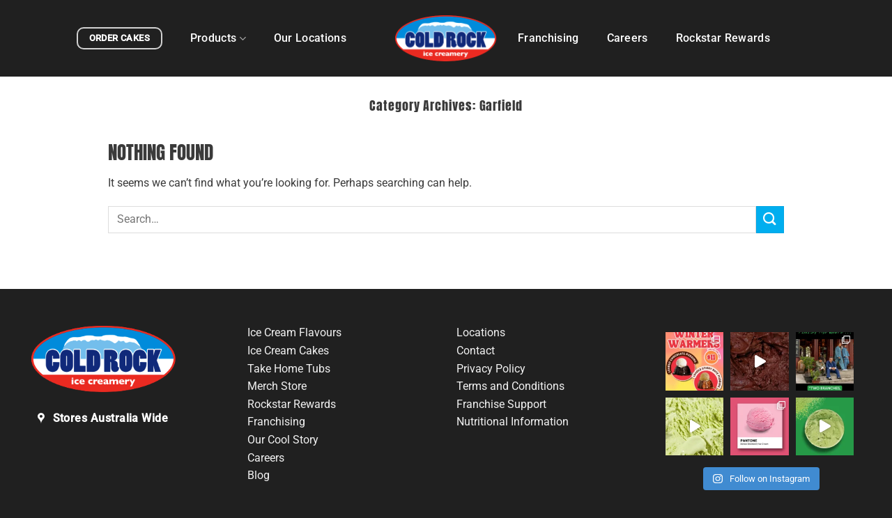

--- FILE ---
content_type: text/html; charset=UTF-8
request_url: https://coldrock.com.au/category/garfield/
body_size: 18792
content:
<!DOCTYPE html>
<html lang="en-AU" class="loading-site no-js">
<head>
	<meta charset="UTF-8" />
	<link rel="profile" href="http://gmpg.org/xfn/11" />
	<link rel="pingback" href="https://coldrock.com.au/xmlrpc.php" />

	<script>(function(html){html.className = html.className.replace(/\bno-js\b/,'js')})(document.documentElement);</script>
<meta name='robots' content='index, follow, max-image-preview:large, max-snippet:-1, max-video-preview:-1' />
<meta name="viewport" content="width=device-width, initial-scale=1" />
	<!-- This site is optimized with the Yoast SEO plugin v26.7 - https://yoast.com/wordpress/plugins/seo/ -->
	<title>Garfield Archives - Cold Rock</title>
	<link rel="canonical" href="https://coldrock.com.au/category/garfield/" />
	<meta property="og:locale" content="en_US" />
	<meta property="og:type" content="article" />
	<meta property="og:title" content="Garfield Archives - Cold Rock" />
	<meta property="og:url" content="https://coldrock.com.au/category/garfield/" />
	<meta property="og:site_name" content="Cold Rock" />
	<meta name="twitter:card" content="summary_large_image" />
	<script type="application/ld+json" class="yoast-schema-graph">{"@context":"https://schema.org","@graph":[{"@type":"CollectionPage","@id":"https://coldrock.com.au/category/garfield/","url":"https://coldrock.com.au/category/garfield/","name":"Garfield Archives - Cold Rock","isPartOf":{"@id":"https://coldrock.com.au/#website"},"breadcrumb":{"@id":"https://coldrock.com.au/category/garfield/#breadcrumb"},"inLanguage":"en-AU"},{"@type":"BreadcrumbList","@id":"https://coldrock.com.au/category/garfield/#breadcrumb","itemListElement":[{"@type":"ListItem","position":1,"name":"Home","item":"https://coldrock.com.au/"},{"@type":"ListItem","position":2,"name":"Garfield"}]},{"@type":"WebSite","@id":"https://coldrock.com.au/#website","url":"https://coldrock.com.au/","name":"Cold Rock","description":"","potentialAction":[{"@type":"SearchAction","target":{"@type":"EntryPoint","urlTemplate":"https://coldrock.com.au/?s={search_term_string}"},"query-input":{"@type":"PropertyValueSpecification","valueRequired":true,"valueName":"search_term_string"}}],"inLanguage":"en-AU"}]}</script>
	<!-- / Yoast SEO plugin. -->


<link rel='dns-prefetch' href='//js.hs-scripts.com' />
<link rel='prefetch' href='https://coldrock.com.au/wp-content/themes/flatsome/assets/js/flatsome.js?ver=51d1c732cb1803d92751' />
<link rel='prefetch' href='https://coldrock.com.au/wp-content/themes/flatsome/assets/js/chunk.slider.js?ver=3.19.3' />
<link rel='prefetch' href='https://coldrock.com.au/wp-content/themes/flatsome/assets/js/chunk.popups.js?ver=3.19.3' />
<link rel='prefetch' href='https://coldrock.com.au/wp-content/themes/flatsome/assets/js/chunk.tooltips.js?ver=3.19.3' />
<link rel='prefetch' href='https://coldrock.com.au/wp-content/themes/flatsome/assets/js/woocommerce.js?ver=60a299668ea84c875077' />
<link rel="alternate" type="application/rss+xml" title="Cold Rock &raquo; Feed" href="https://coldrock.com.au/feed/" />
<link rel="alternate" type="application/rss+xml" title="Cold Rock &raquo; Comments Feed" href="https://coldrock.com.au/comments/feed/" />
<link rel="alternate" type="application/rss+xml" title="Cold Rock &raquo; Garfield Category Feed" href="https://coldrock.com.au/category/garfield/feed/" />
<style id='wp-img-auto-sizes-contain-inline-css' type='text/css'>
img:is([sizes=auto i],[sizes^="auto," i]){contain-intrinsic-size:3000px 1500px}
/*# sourceURL=wp-img-auto-sizes-contain-inline-css */
</style>
<link rel='stylesheet' id='sbi_styles-css' href='https://coldrock.com.au/wp-content/plugins/instagram-feed/css/sbi-styles.min.css?ver=6.10.0' type='text/css' media='all' />
<style id='woocommerce-inline-inline-css' type='text/css'>
.woocommerce form .form-row .required { visibility: visible; }
/*# sourceURL=woocommerce-inline-inline-css */
</style>
<link rel='stylesheet' id='wpsl-styles-css' href='https://coldrock.com.au/wp-content/plugins/wp-store-locator/css/styles.min.css?ver=2.2.261' type='text/css' media='all' />
<link rel='stylesheet' id='flatsome-main-css' href='https://coldrock.com.au/wp-content/themes/flatsome/assets/css/flatsome.css?ver=3.19.3' type='text/css' media='all' />
<style id='flatsome-main-inline-css' type='text/css'>
@font-face {
				font-family: "fl-icons";
				font-display: block;
				src: url(https://coldrock.com.au/wp-content/themes/flatsome/assets/css/icons/fl-icons.eot?v=3.19.3);
				src:
					url(https://coldrock.com.au/wp-content/themes/flatsome/assets/css/icons/fl-icons.eot#iefix?v=3.19.3) format("embedded-opentype"),
					url(https://coldrock.com.au/wp-content/themes/flatsome/assets/css/icons/fl-icons.woff2?v=3.19.3) format("woff2"),
					url(https://coldrock.com.au/wp-content/themes/flatsome/assets/css/icons/fl-icons.ttf?v=3.19.3) format("truetype"),
					url(https://coldrock.com.au/wp-content/themes/flatsome/assets/css/icons/fl-icons.woff?v=3.19.3) format("woff"),
					url(https://coldrock.com.au/wp-content/themes/flatsome/assets/css/icons/fl-icons.svg?v=3.19.3#fl-icons) format("svg");
			}
/*# sourceURL=flatsome-main-inline-css */
</style>
<link rel='stylesheet' id='flatsome-shop-css' href='https://coldrock.com.au/wp-content/themes/flatsome/assets/css/flatsome-shop.css?ver=3.19.3' type='text/css' media='all' />
<link rel='stylesheet' id='flatsome-style-css' href='https://coldrock.com.au/wp-content/themes/flatsome-child/style.css?ver=3.0' type='text/css' media='all' />
<script type="text/javascript" src="https://coldrock.com.au/wp-includes/js/jquery/jquery.min.js?ver=3.7.1" id="jquery-core-js"></script>
<script type="text/javascript" src="https://coldrock.com.au/wp-content/plugins/woocommerce/assets/js/jquery-blockui/jquery.blockUI.min.js?ver=2.7.0-wc.10.4.3" id="wc-jquery-blockui-js" data-wp-strategy="defer"></script>
<script type="text/javascript" src="https://coldrock.com.au/wp-content/plugins/woocommerce/assets/js/js-cookie/js.cookie.min.js?ver=2.1.4-wc.10.4.3" id="wc-js-cookie-js" data-wp-strategy="defer"></script>
<link rel="https://api.w.org/" href="https://coldrock.com.au/wp-json/" /><link rel="alternate" title="JSON" type="application/json" href="https://coldrock.com.au/wp-json/wp/v2/categories/151" /><link rel="EditURI" type="application/rsd+xml" title="RSD" href="https://coldrock.com.au/xmlrpc.php?rsd" />
<meta name="generator" content="WordPress 6.9" />
<meta name="generator" content="WooCommerce 10.4.3" />
<!--  Clickcease.com tracking-->
<script type='text/javascript'>var script = document.createElement('script');
	script.async = true; script.type = 'text/javascript';
	var target = 'https://www.clickcease.com/monitor/stat.js';
	script.src = target;var elem = document.head;elem.appendChild(script);
</script>
<noscript>
	<a href='https://www.clickcease.com' rel='nofollow'><img src='https://monitor.clickcease.com/stats/stats.aspx' alt='ClickCease'/></a>
</noscript>
<!--  Clickcease.com tracking-->

<!-- Google tag (gtag.js) -->
<script async src="https://www.googletagmanager.com/gtag/js?id=AW-10941202923"></script>
<script>
window.dataLayer = window.dataLayer || [];
function gtag(){dataLayer.push(arguments);}
gtag('js', new Date());

gtag('config', 'AW-10941202923');
</script>

<!-- Google Tag Manager -->
<script>(function(w,d,s,l,i){w[l]=w[l]||[];w[l].push({'gtm.start':
new Date().getTime(),event:'gtm.js'});var f=d.getElementsByTagName(s)[0],
j=d.createElement(s),dl=l!='dataLayer'?'&l='+l:'';j.async=true;j.src=
'https://www.googletagmanager.com/gtm.js?id='+i+dl;f.parentNode.insertBefore(j,f);
})(window,document,'script','dataLayer','GTM-5W332M9');</script>
<!-- End Google Tag Manager -->			<!-- DO NOT COPY THIS SNIPPET! Start of Page Analytics Tracking for HubSpot WordPress plugin v11.3.37-->
			<script class="hsq-set-content-id" data-content-id="listing-page">
				var _hsq = _hsq || [];
				_hsq.push(["setContentType", "listing-page"]);
			</script>
			<!-- DO NOT COPY THIS SNIPPET! End of Page Analytics Tracking for HubSpot WordPress plugin -->
			<!-- Meta Pixel Code -->
<script>
!function(f,b,e,v,n,t,s)
{if(f.fbq)return;n=f.fbq=function(){n.callMethod?
n.callMethod.apply(n,arguments):n.queue.push(arguments)};
if(!f._fbq)f._fbq=n;n.push=n;n.loaded=!0;n.version='2.0';
n.queue=[];t=b.createElement(e);t.async=!0;
t.src=v;s=b.getElementsByTagName(e)[0];
s.parentNode.insertBefore(t,s)}(window, document,'script',
'https://connect.facebook.net/en_US/fbevents.js');
fbq('init', '687128168116805');
fbq('track', 'PageView');
</script>
<noscript><img height="1" width="1" style="display:none"
src=https://www.facebook.com/tr?id=687128168116805&ev=PageView&noscript=1
/></noscript>
<!-- End Meta Pixel Code -->
 
<script>
jQuery(document).ready(function($) {
  $('.more-less').click(function() {
    $('.more-text').toggleClass('open');
    if ($('.more-less:contains("Read More")').length > 0) {
        $('.more-less').text('Show Less...');
    } else if ($('.more-less:contains("Show Less")').length > 0){
        $('.more-less').text('Read More...');
    }
  });
});
</script>
<!-- Google Tag Manager -->
<script>(function(w,d,s,l,i){w[l]=w[l]||[];w[l].push({'gtm.start':
new Date().getTime(),event:'gtm.js'});var f=d.getElementsByTagName(s)[0],
j=d.createElement(s),dl=l!='dataLayer'?'&l='+l:'';j.async=true;j.src=
'https://www.googletagmanager.com/gtm.js?id='+i+dl;f.parentNode.insertBefore(j,f);
})(window,document,'script','dataLayer','GTM-5W332M9');</script>
<!-- End Google Tag Manager -->
 

<!-- Google Tag Manager (noscript) -->
<noscript><iframe src=https://www.googletagmanager.com/ns.html?id=GTM-5W332M9
height="0" width="0" style="display:none;visibility:hidden"></iframe></noscript>
<!-- End Google Tag Manager (noscript) -->
<!-- TikTok Pixel Code Start -->

<script>

!function (w, d, t) {

  w.TiktokAnalyticsObject=t;var ttq=w[t]=w[t]||[];ttq.methods=["page","track","identify","instances","debug","on","off","once","ready","alias","group","enableCookie","disableCookie","holdConsent","revokeConsent","grantConsent"],ttq.setAndDefer=function(t,e){t[e]=function(){t.push([e].concat(Array.prototype.slice.call(arguments,0)))}};for(var i=0;i<ttq.methods.length;i++)ttq.setAndDefer(ttq,ttq.methods[i]);ttq.instance=function(t){for(

var e=ttq._i[t]||[],n=0;n<ttq.methods.length;n++)ttq.setAndDefer(e,ttq.methods[n]);return e},ttq.load=function(e,n){var r=https://analytics.tiktok.com/i18n/pixel/events.js,o=n&&n.partner;ttq._i=ttq._i||{},ttq._i[e]=[],ttq._i[e]._u=r,ttq._t=ttq._t||{},ttq._t[e]=+new Date,ttq._o=ttq._o||{},ttq._o[e]=n||{};n=document.createElement("script")

;n.type="text/javascript",n.async=!0,n.src=r+"?sdkid="+e+"&lib="+t;e=document.getElementsByTagName("script")[0];e.parentNode.insertBefore(n,e)};

 

 

  ttq.load('CQLII73C77U6M4EU3IJ0');

  ttq.page();

}(window, document, 'ttq');

</script>

<!-- TikTok Pixel Code End -->
	<noscript><style>.woocommerce-product-gallery{ opacity: 1 !important; }</style></noscript>
	<style id="custom-css" type="text/css">:root {--primary-color: #e83031;--fs-color-primary: #e83031;--fs-color-secondary: #00aeef;--fs-color-success: #7a9c59;--fs-color-alert: #b20000;--fs-experimental-link-color: #3a3a3a;--fs-experimental-link-color-hover: #e83031;}.tooltipster-base {--tooltip-color: #fff;--tooltip-bg-color: #000;}.off-canvas-right .mfp-content, .off-canvas-left .mfp-content {--drawer-width: 300px;}.off-canvas .mfp-content.off-canvas-cart {--drawer-width: 360px;}.container-width, .full-width .ubermenu-nav, .container, .row{max-width: 1200px}.row.row-collapse{max-width: 1170px}.row.row-small{max-width: 1192.5px}.row.row-large{max-width: 1230px}.header-main{height: 110px}#logo img{max-height: 110px}#logo{width:146px;}.header-bottom{min-height: 10px}.header-top{min-height: 30px}.transparent .header-main{height: 90px}.transparent #logo img{max-height: 90px}.has-transparent + .page-title:first-of-type,.has-transparent + #main > .page-title,.has-transparent + #main > div > .page-title,.has-transparent + #main .page-header-wrapper:first-of-type .page-title{padding-top: 90px;}.header.show-on-scroll,.stuck .header-main{height:110px!important}.stuck #logo img{max-height: 110px!important}.header-bg-color {background-color: #202020}.header-bottom {background-color: #f1f1f1}.header-main .nav > li > a{line-height: 16px }.stuck .header-main .nav > li > a{line-height: 50px }@media (max-width: 549px) {.header-main{height: 80px}#logo img{max-height: 80px}}.nav-dropdown{border-radius:10px}.nav-dropdown{font-size:90%}body{color: #3a3a3a}h1,h2,h3,h4,h5,h6,.heading-font{color: #3a3a3a;}body{font-size: 100%;}@media screen and (max-width: 549px){body{font-size: 100%;}}body{font-family: Roboto, sans-serif;}body {font-weight: 400;font-style: normal;}.nav > li > a {font-family: Roboto, sans-serif;}.mobile-sidebar-levels-2 .nav > li > ul > li > a {font-family: Roboto, sans-serif;}.nav > li > a,.mobile-sidebar-levels-2 .nav > li > ul > li > a {font-weight: 500;font-style: normal;}h1,h2,h3,h4,h5,h6,.heading-font, .off-canvas-center .nav-sidebar.nav-vertical > li > a{font-family: Anton, sans-serif;}h1,h2,h3,h4,h5,h6,.heading-font,.banner h1,.banner h2 {font-weight: 400;font-style: normal;}.alt-font{font-family: "Dancing Script", sans-serif;}.alt-font {font-weight: 400!important;font-style: normal!important;}.nav > li > a, .links > li > a{text-transform: none;}.header:not(.transparent) .header-nav-main.nav > li > a {color: #ffffff;}.shop-page-title.featured-title .title-overlay{background-color: rgba(0,0,0,0);}input[type='submit'], input[type="button"], button:not(.icon), .button:not(.icon){border-radius: 10px!important}@media screen and (min-width: 550px){.products .box-vertical .box-image{min-width: 300px!important;width: 300px!important;}}.absolute-footer, html{background-color: #202020}.nav-vertical-fly-out > li + li {border-top-width: 1px; border-top-style: solid;}/* Custom CSS *//* for Read More Product Page*/.more-less {cursor:pointer}.more-less:hover {text-decoration: underline}.more-text {opacity: 0;height: 0;} .more-text.open {opacity: 1;height: unset}ul.tabs.wc-tabs.product-tabs {display: none;}ul.header-nav.header-nav-main.nav.nav-left {justify-content: flex-end;}ul.header-nav.header-nav-main.nav.nav-right {justify-content: flex-start;}.nav-spacing-xlarge>li {margin: 0 20px;}h1, h2, h3, h4, h5, h6, .heading-font {text-transform: uppercase;}.ux-menu-link__link {min-height: 1.6em;padding: 0px;}.second-image {position: absolute;bottom: 100%;z-index: 1;opacity:0;}.flav:hover .image-cover {opacity: 0;}.flav:hover .second-image{opacity: 1;}.image-cover {position: relative;z-index: 2;}.image-cover, .second-image {transition: opacity 0.2s ease-in-out; // effect on 0.3 millisecond}#fullmap a, #fullmap2 a {opacity: 0;-webkit-transition: all, 0.1s;-ms-transition: all, 0.1s;-o-transition: all, 0.1s;-transition: all, 0.1s;transition: all, 0.1s;}#fullmap, #fullmap2 {background-image: url(https://coldrock.com.au/wp-content/uploads/2021/02/map_bg.png);background-size: cover;}#fullmap a:hover, #fullmap2 a:hover {opacity: 1;}.portfolio-top > .row.page-wrapper {display: none;}.header-button-1 span {color: #fff;}.product_cat-take-home-tubs .price-wrapper {display: none;}input#wpsl-search-btn {background-color: #e7322a;background-image: none;color: #fff;text-transform: uppercase!important;font-weight: 700;padding: 7px 30px;margin-bottom:0px;width:100%;}.gm-style .gm-style-iw {font-weight: 400;font-size: 14px;}.gm-style {font: inherit;}.gform_fileupload_rules {padding-top: 0px!important;margin-top: 0px!important;}.gform_wrapper.gravity-theme .gform_footer, .gform_wrapper.gravity-theme .gform_page_footer {margin: 0px 0 0!important;padding: 5px 0!important;}span.post_comments.op-7.block.is-xsmall {display: none;}.recent-blog-posts .badge-inner.bg-fill {border-radius: 100%;}p.uppercase.portfolio-box-category.is-xsmall.op-6 {display: none;}.nav-column>li>a, .nav-dropdown>li>a, .nav-vertical-fly-out>li>a, .nav>li>a {color: #3A3A3B;}#wpsl-search-wrap div label {float: none;}#wpsl-search-btn, #wpsl-search-wrap #wpsl-radius, #wpsl-search-wrap #wpsl-results, #wpsl-search-wrap .wpsl-input input, #wpsl-search-wrap .wpsl-input label {display: block;}.wpsl-input label, #wpsl-radius label, #wpsl-category label {width: 100%;}.wpsl-input label, #wpsl-radius label, #wpsl-category label {width: 100%!important;}#wpsl-search-input, .wpsl-dropdown {width: 100%!important;}.select-resize-ghost, .select2-container .select2-choice, .select2-container .select2-selection, input[type=date], input[type=email], input[type=number], input[type=password], input[type=search], input[type=tel], input[type=text], input[type=url], select, textarea {box-shadow: none;}p.name.product-title.woocommerce-loop-product__title {font-size: 1.2em;}.uppercase, h6, span.widget-title, th {text-transform: none;}td {color: #3a3a3a;}td.woocommerce-product-attributes-item__value {pointer-events: none;}/* for Read More Product Page*/.more-less {cursor:pointer}.more-less:hover {text-decoration: underline}.more-text {opacity: 0;height: 0;} .more-text.open {opacity: 1;height: unset}.locations-state ul{display: grid;grid-template-columns: repeat(3,1fr);list-style: none;}.locations-state li:before {content: "";font-family: fl-icons!important;font-style: normal!important;font-variant: normal!important;font-weight: 400!important;line-height: 1.2;margin-right: 10px;position: relative;top: 0.2em;}.show-state div#wpsl-result-list, .show-state .button.by-state, .accordion_title {display: none;}.locations-state {display: none;}.show-state .locations-state, .show-state .accordion_title {display: block;}table.woocommerce-product-attributes.shop_attributes {margin-bottom: -15px;}.lightbox-gallery .box-text {font-family: 'Anton';color: #10069f;}.garfield-draft-home ul#primary-menu li.menu-item a {color '#f99c24';}.page-id-570605 .header-main {background: #f99c24;}header.entry-header h1 {font-size: 2.3em;}/* Custom CSS Tablet */@media (max-width: 849px){.medium-logo-left .flex-right {flex: 2 1 0;}.medium-logo-left .flex-left {flex: 0 0 0;}.header-main li.html.custom {display: block;}.header-button {zoom: 0.9;}.dark .nav-vertical li li.menu-item-has-children>a, .dark .nav-vertical-fly-out>li>a, .dark .nav-vertical>li>ul li a, .dark .nav>li.html, .dark .nav>li>a, .nav-dark .is-outline, .nav-dark .nav>li>a, .nav-dark .nav>li>button, .nav-dropdown.dark .nav-column>li>a, .nav-dropdown.dark>li>a {color: hsla(0,0%,100%,1);}#wpsl-radius, #wpsl-results {width: 100%;}}/* Custom CSS Mobile */@media (max-width: 549px){#logo {width: 126px;}.locations-state ul {display: block;}}.label-new.menu-item > a:after{content:"New";}.label-hot.menu-item > a:after{content:"Hot";}.label-sale.menu-item > a:after{content:"Sale";}.label-popular.menu-item > a:after{content:"Popular";}</style><style id="kirki-inline-styles">/* vietnamese */
@font-face {
  font-family: 'Anton';
  font-style: normal;
  font-weight: 400;
  font-display: swap;
  src: url(https://coldrock.com.au/wp-content/fonts/anton/1Ptgg87LROyAm3K8-C8QSw.woff2) format('woff2');
  unicode-range: U+0102-0103, U+0110-0111, U+0128-0129, U+0168-0169, U+01A0-01A1, U+01AF-01B0, U+0300-0301, U+0303-0304, U+0308-0309, U+0323, U+0329, U+1EA0-1EF9, U+20AB;
}
/* latin-ext */
@font-face {
  font-family: 'Anton';
  font-style: normal;
  font-weight: 400;
  font-display: swap;
  src: url(https://coldrock.com.au/wp-content/fonts/anton/1Ptgg87LROyAm3K9-C8QSw.woff2) format('woff2');
  unicode-range: U+0100-02BA, U+02BD-02C5, U+02C7-02CC, U+02CE-02D7, U+02DD-02FF, U+0304, U+0308, U+0329, U+1D00-1DBF, U+1E00-1E9F, U+1EF2-1EFF, U+2020, U+20A0-20AB, U+20AD-20C0, U+2113, U+2C60-2C7F, U+A720-A7FF;
}
/* latin */
@font-face {
  font-family: 'Anton';
  font-style: normal;
  font-weight: 400;
  font-display: swap;
  src: url(https://coldrock.com.au/wp-content/fonts/anton/1Ptgg87LROyAm3Kz-C8.woff2) format('woff2');
  unicode-range: U+0000-00FF, U+0131, U+0152-0153, U+02BB-02BC, U+02C6, U+02DA, U+02DC, U+0304, U+0308, U+0329, U+2000-206F, U+20AC, U+2122, U+2191, U+2193, U+2212, U+2215, U+FEFF, U+FFFD;
}/* cyrillic-ext */
@font-face {
  font-family: 'Roboto';
  font-style: normal;
  font-weight: 400;
  font-stretch: 100%;
  font-display: swap;
  src: url(https://coldrock.com.au/wp-content/fonts/roboto/KFO7CnqEu92Fr1ME7kSn66aGLdTylUAMa3GUBGEe.woff2) format('woff2');
  unicode-range: U+0460-052F, U+1C80-1C8A, U+20B4, U+2DE0-2DFF, U+A640-A69F, U+FE2E-FE2F;
}
/* cyrillic */
@font-face {
  font-family: 'Roboto';
  font-style: normal;
  font-weight: 400;
  font-stretch: 100%;
  font-display: swap;
  src: url(https://coldrock.com.au/wp-content/fonts/roboto/KFO7CnqEu92Fr1ME7kSn66aGLdTylUAMa3iUBGEe.woff2) format('woff2');
  unicode-range: U+0301, U+0400-045F, U+0490-0491, U+04B0-04B1, U+2116;
}
/* greek-ext */
@font-face {
  font-family: 'Roboto';
  font-style: normal;
  font-weight: 400;
  font-stretch: 100%;
  font-display: swap;
  src: url(https://coldrock.com.au/wp-content/fonts/roboto/KFO7CnqEu92Fr1ME7kSn66aGLdTylUAMa3CUBGEe.woff2) format('woff2');
  unicode-range: U+1F00-1FFF;
}
/* greek */
@font-face {
  font-family: 'Roboto';
  font-style: normal;
  font-weight: 400;
  font-stretch: 100%;
  font-display: swap;
  src: url(https://coldrock.com.au/wp-content/fonts/roboto/KFO7CnqEu92Fr1ME7kSn66aGLdTylUAMa3-UBGEe.woff2) format('woff2');
  unicode-range: U+0370-0377, U+037A-037F, U+0384-038A, U+038C, U+038E-03A1, U+03A3-03FF;
}
/* math */
@font-face {
  font-family: 'Roboto';
  font-style: normal;
  font-weight: 400;
  font-stretch: 100%;
  font-display: swap;
  src: url(https://coldrock.com.au/wp-content/fonts/roboto/KFO7CnqEu92Fr1ME7kSn66aGLdTylUAMawCUBGEe.woff2) format('woff2');
  unicode-range: U+0302-0303, U+0305, U+0307-0308, U+0310, U+0312, U+0315, U+031A, U+0326-0327, U+032C, U+032F-0330, U+0332-0333, U+0338, U+033A, U+0346, U+034D, U+0391-03A1, U+03A3-03A9, U+03B1-03C9, U+03D1, U+03D5-03D6, U+03F0-03F1, U+03F4-03F5, U+2016-2017, U+2034-2038, U+203C, U+2040, U+2043, U+2047, U+2050, U+2057, U+205F, U+2070-2071, U+2074-208E, U+2090-209C, U+20D0-20DC, U+20E1, U+20E5-20EF, U+2100-2112, U+2114-2115, U+2117-2121, U+2123-214F, U+2190, U+2192, U+2194-21AE, U+21B0-21E5, U+21F1-21F2, U+21F4-2211, U+2213-2214, U+2216-22FF, U+2308-230B, U+2310, U+2319, U+231C-2321, U+2336-237A, U+237C, U+2395, U+239B-23B7, U+23D0, U+23DC-23E1, U+2474-2475, U+25AF, U+25B3, U+25B7, U+25BD, U+25C1, U+25CA, U+25CC, U+25FB, U+266D-266F, U+27C0-27FF, U+2900-2AFF, U+2B0E-2B11, U+2B30-2B4C, U+2BFE, U+3030, U+FF5B, U+FF5D, U+1D400-1D7FF, U+1EE00-1EEFF;
}
/* symbols */
@font-face {
  font-family: 'Roboto';
  font-style: normal;
  font-weight: 400;
  font-stretch: 100%;
  font-display: swap;
  src: url(https://coldrock.com.au/wp-content/fonts/roboto/KFO7CnqEu92Fr1ME7kSn66aGLdTylUAMaxKUBGEe.woff2) format('woff2');
  unicode-range: U+0001-000C, U+000E-001F, U+007F-009F, U+20DD-20E0, U+20E2-20E4, U+2150-218F, U+2190, U+2192, U+2194-2199, U+21AF, U+21E6-21F0, U+21F3, U+2218-2219, U+2299, U+22C4-22C6, U+2300-243F, U+2440-244A, U+2460-24FF, U+25A0-27BF, U+2800-28FF, U+2921-2922, U+2981, U+29BF, U+29EB, U+2B00-2BFF, U+4DC0-4DFF, U+FFF9-FFFB, U+10140-1018E, U+10190-1019C, U+101A0, U+101D0-101FD, U+102E0-102FB, U+10E60-10E7E, U+1D2C0-1D2D3, U+1D2E0-1D37F, U+1F000-1F0FF, U+1F100-1F1AD, U+1F1E6-1F1FF, U+1F30D-1F30F, U+1F315, U+1F31C, U+1F31E, U+1F320-1F32C, U+1F336, U+1F378, U+1F37D, U+1F382, U+1F393-1F39F, U+1F3A7-1F3A8, U+1F3AC-1F3AF, U+1F3C2, U+1F3C4-1F3C6, U+1F3CA-1F3CE, U+1F3D4-1F3E0, U+1F3ED, U+1F3F1-1F3F3, U+1F3F5-1F3F7, U+1F408, U+1F415, U+1F41F, U+1F426, U+1F43F, U+1F441-1F442, U+1F444, U+1F446-1F449, U+1F44C-1F44E, U+1F453, U+1F46A, U+1F47D, U+1F4A3, U+1F4B0, U+1F4B3, U+1F4B9, U+1F4BB, U+1F4BF, U+1F4C8-1F4CB, U+1F4D6, U+1F4DA, U+1F4DF, U+1F4E3-1F4E6, U+1F4EA-1F4ED, U+1F4F7, U+1F4F9-1F4FB, U+1F4FD-1F4FE, U+1F503, U+1F507-1F50B, U+1F50D, U+1F512-1F513, U+1F53E-1F54A, U+1F54F-1F5FA, U+1F610, U+1F650-1F67F, U+1F687, U+1F68D, U+1F691, U+1F694, U+1F698, U+1F6AD, U+1F6B2, U+1F6B9-1F6BA, U+1F6BC, U+1F6C6-1F6CF, U+1F6D3-1F6D7, U+1F6E0-1F6EA, U+1F6F0-1F6F3, U+1F6F7-1F6FC, U+1F700-1F7FF, U+1F800-1F80B, U+1F810-1F847, U+1F850-1F859, U+1F860-1F887, U+1F890-1F8AD, U+1F8B0-1F8BB, U+1F8C0-1F8C1, U+1F900-1F90B, U+1F93B, U+1F946, U+1F984, U+1F996, U+1F9E9, U+1FA00-1FA6F, U+1FA70-1FA7C, U+1FA80-1FA89, U+1FA8F-1FAC6, U+1FACE-1FADC, U+1FADF-1FAE9, U+1FAF0-1FAF8, U+1FB00-1FBFF;
}
/* vietnamese */
@font-face {
  font-family: 'Roboto';
  font-style: normal;
  font-weight: 400;
  font-stretch: 100%;
  font-display: swap;
  src: url(https://coldrock.com.au/wp-content/fonts/roboto/KFO7CnqEu92Fr1ME7kSn66aGLdTylUAMa3OUBGEe.woff2) format('woff2');
  unicode-range: U+0102-0103, U+0110-0111, U+0128-0129, U+0168-0169, U+01A0-01A1, U+01AF-01B0, U+0300-0301, U+0303-0304, U+0308-0309, U+0323, U+0329, U+1EA0-1EF9, U+20AB;
}
/* latin-ext */
@font-face {
  font-family: 'Roboto';
  font-style: normal;
  font-weight: 400;
  font-stretch: 100%;
  font-display: swap;
  src: url(https://coldrock.com.au/wp-content/fonts/roboto/KFO7CnqEu92Fr1ME7kSn66aGLdTylUAMa3KUBGEe.woff2) format('woff2');
  unicode-range: U+0100-02BA, U+02BD-02C5, U+02C7-02CC, U+02CE-02D7, U+02DD-02FF, U+0304, U+0308, U+0329, U+1D00-1DBF, U+1E00-1E9F, U+1EF2-1EFF, U+2020, U+20A0-20AB, U+20AD-20C0, U+2113, U+2C60-2C7F, U+A720-A7FF;
}
/* latin */
@font-face {
  font-family: 'Roboto';
  font-style: normal;
  font-weight: 400;
  font-stretch: 100%;
  font-display: swap;
  src: url(https://coldrock.com.au/wp-content/fonts/roboto/KFO7CnqEu92Fr1ME7kSn66aGLdTylUAMa3yUBA.woff2) format('woff2');
  unicode-range: U+0000-00FF, U+0131, U+0152-0153, U+02BB-02BC, U+02C6, U+02DA, U+02DC, U+0304, U+0308, U+0329, U+2000-206F, U+20AC, U+2122, U+2191, U+2193, U+2212, U+2215, U+FEFF, U+FFFD;
}
/* cyrillic-ext */
@font-face {
  font-family: 'Roboto';
  font-style: normal;
  font-weight: 500;
  font-stretch: 100%;
  font-display: swap;
  src: url(https://coldrock.com.au/wp-content/fonts/roboto/KFO7CnqEu92Fr1ME7kSn66aGLdTylUAMa3GUBGEe.woff2) format('woff2');
  unicode-range: U+0460-052F, U+1C80-1C8A, U+20B4, U+2DE0-2DFF, U+A640-A69F, U+FE2E-FE2F;
}
/* cyrillic */
@font-face {
  font-family: 'Roboto';
  font-style: normal;
  font-weight: 500;
  font-stretch: 100%;
  font-display: swap;
  src: url(https://coldrock.com.au/wp-content/fonts/roboto/KFO7CnqEu92Fr1ME7kSn66aGLdTylUAMa3iUBGEe.woff2) format('woff2');
  unicode-range: U+0301, U+0400-045F, U+0490-0491, U+04B0-04B1, U+2116;
}
/* greek-ext */
@font-face {
  font-family: 'Roboto';
  font-style: normal;
  font-weight: 500;
  font-stretch: 100%;
  font-display: swap;
  src: url(https://coldrock.com.au/wp-content/fonts/roboto/KFO7CnqEu92Fr1ME7kSn66aGLdTylUAMa3CUBGEe.woff2) format('woff2');
  unicode-range: U+1F00-1FFF;
}
/* greek */
@font-face {
  font-family: 'Roboto';
  font-style: normal;
  font-weight: 500;
  font-stretch: 100%;
  font-display: swap;
  src: url(https://coldrock.com.au/wp-content/fonts/roboto/KFO7CnqEu92Fr1ME7kSn66aGLdTylUAMa3-UBGEe.woff2) format('woff2');
  unicode-range: U+0370-0377, U+037A-037F, U+0384-038A, U+038C, U+038E-03A1, U+03A3-03FF;
}
/* math */
@font-face {
  font-family: 'Roboto';
  font-style: normal;
  font-weight: 500;
  font-stretch: 100%;
  font-display: swap;
  src: url(https://coldrock.com.au/wp-content/fonts/roboto/KFO7CnqEu92Fr1ME7kSn66aGLdTylUAMawCUBGEe.woff2) format('woff2');
  unicode-range: U+0302-0303, U+0305, U+0307-0308, U+0310, U+0312, U+0315, U+031A, U+0326-0327, U+032C, U+032F-0330, U+0332-0333, U+0338, U+033A, U+0346, U+034D, U+0391-03A1, U+03A3-03A9, U+03B1-03C9, U+03D1, U+03D5-03D6, U+03F0-03F1, U+03F4-03F5, U+2016-2017, U+2034-2038, U+203C, U+2040, U+2043, U+2047, U+2050, U+2057, U+205F, U+2070-2071, U+2074-208E, U+2090-209C, U+20D0-20DC, U+20E1, U+20E5-20EF, U+2100-2112, U+2114-2115, U+2117-2121, U+2123-214F, U+2190, U+2192, U+2194-21AE, U+21B0-21E5, U+21F1-21F2, U+21F4-2211, U+2213-2214, U+2216-22FF, U+2308-230B, U+2310, U+2319, U+231C-2321, U+2336-237A, U+237C, U+2395, U+239B-23B7, U+23D0, U+23DC-23E1, U+2474-2475, U+25AF, U+25B3, U+25B7, U+25BD, U+25C1, U+25CA, U+25CC, U+25FB, U+266D-266F, U+27C0-27FF, U+2900-2AFF, U+2B0E-2B11, U+2B30-2B4C, U+2BFE, U+3030, U+FF5B, U+FF5D, U+1D400-1D7FF, U+1EE00-1EEFF;
}
/* symbols */
@font-face {
  font-family: 'Roboto';
  font-style: normal;
  font-weight: 500;
  font-stretch: 100%;
  font-display: swap;
  src: url(https://coldrock.com.au/wp-content/fonts/roboto/KFO7CnqEu92Fr1ME7kSn66aGLdTylUAMaxKUBGEe.woff2) format('woff2');
  unicode-range: U+0001-000C, U+000E-001F, U+007F-009F, U+20DD-20E0, U+20E2-20E4, U+2150-218F, U+2190, U+2192, U+2194-2199, U+21AF, U+21E6-21F0, U+21F3, U+2218-2219, U+2299, U+22C4-22C6, U+2300-243F, U+2440-244A, U+2460-24FF, U+25A0-27BF, U+2800-28FF, U+2921-2922, U+2981, U+29BF, U+29EB, U+2B00-2BFF, U+4DC0-4DFF, U+FFF9-FFFB, U+10140-1018E, U+10190-1019C, U+101A0, U+101D0-101FD, U+102E0-102FB, U+10E60-10E7E, U+1D2C0-1D2D3, U+1D2E0-1D37F, U+1F000-1F0FF, U+1F100-1F1AD, U+1F1E6-1F1FF, U+1F30D-1F30F, U+1F315, U+1F31C, U+1F31E, U+1F320-1F32C, U+1F336, U+1F378, U+1F37D, U+1F382, U+1F393-1F39F, U+1F3A7-1F3A8, U+1F3AC-1F3AF, U+1F3C2, U+1F3C4-1F3C6, U+1F3CA-1F3CE, U+1F3D4-1F3E0, U+1F3ED, U+1F3F1-1F3F3, U+1F3F5-1F3F7, U+1F408, U+1F415, U+1F41F, U+1F426, U+1F43F, U+1F441-1F442, U+1F444, U+1F446-1F449, U+1F44C-1F44E, U+1F453, U+1F46A, U+1F47D, U+1F4A3, U+1F4B0, U+1F4B3, U+1F4B9, U+1F4BB, U+1F4BF, U+1F4C8-1F4CB, U+1F4D6, U+1F4DA, U+1F4DF, U+1F4E3-1F4E6, U+1F4EA-1F4ED, U+1F4F7, U+1F4F9-1F4FB, U+1F4FD-1F4FE, U+1F503, U+1F507-1F50B, U+1F50D, U+1F512-1F513, U+1F53E-1F54A, U+1F54F-1F5FA, U+1F610, U+1F650-1F67F, U+1F687, U+1F68D, U+1F691, U+1F694, U+1F698, U+1F6AD, U+1F6B2, U+1F6B9-1F6BA, U+1F6BC, U+1F6C6-1F6CF, U+1F6D3-1F6D7, U+1F6E0-1F6EA, U+1F6F0-1F6F3, U+1F6F7-1F6FC, U+1F700-1F7FF, U+1F800-1F80B, U+1F810-1F847, U+1F850-1F859, U+1F860-1F887, U+1F890-1F8AD, U+1F8B0-1F8BB, U+1F8C0-1F8C1, U+1F900-1F90B, U+1F93B, U+1F946, U+1F984, U+1F996, U+1F9E9, U+1FA00-1FA6F, U+1FA70-1FA7C, U+1FA80-1FA89, U+1FA8F-1FAC6, U+1FACE-1FADC, U+1FADF-1FAE9, U+1FAF0-1FAF8, U+1FB00-1FBFF;
}
/* vietnamese */
@font-face {
  font-family: 'Roboto';
  font-style: normal;
  font-weight: 500;
  font-stretch: 100%;
  font-display: swap;
  src: url(https://coldrock.com.au/wp-content/fonts/roboto/KFO7CnqEu92Fr1ME7kSn66aGLdTylUAMa3OUBGEe.woff2) format('woff2');
  unicode-range: U+0102-0103, U+0110-0111, U+0128-0129, U+0168-0169, U+01A0-01A1, U+01AF-01B0, U+0300-0301, U+0303-0304, U+0308-0309, U+0323, U+0329, U+1EA0-1EF9, U+20AB;
}
/* latin-ext */
@font-face {
  font-family: 'Roboto';
  font-style: normal;
  font-weight: 500;
  font-stretch: 100%;
  font-display: swap;
  src: url(https://coldrock.com.au/wp-content/fonts/roboto/KFO7CnqEu92Fr1ME7kSn66aGLdTylUAMa3KUBGEe.woff2) format('woff2');
  unicode-range: U+0100-02BA, U+02BD-02C5, U+02C7-02CC, U+02CE-02D7, U+02DD-02FF, U+0304, U+0308, U+0329, U+1D00-1DBF, U+1E00-1E9F, U+1EF2-1EFF, U+2020, U+20A0-20AB, U+20AD-20C0, U+2113, U+2C60-2C7F, U+A720-A7FF;
}
/* latin */
@font-face {
  font-family: 'Roboto';
  font-style: normal;
  font-weight: 500;
  font-stretch: 100%;
  font-display: swap;
  src: url(https://coldrock.com.au/wp-content/fonts/roboto/KFO7CnqEu92Fr1ME7kSn66aGLdTylUAMa3yUBA.woff2) format('woff2');
  unicode-range: U+0000-00FF, U+0131, U+0152-0153, U+02BB-02BC, U+02C6, U+02DA, U+02DC, U+0304, U+0308, U+0329, U+2000-206F, U+20AC, U+2122, U+2191, U+2193, U+2212, U+2215, U+FEFF, U+FFFD;
}/* vietnamese */
@font-face {
  font-family: 'Dancing Script';
  font-style: normal;
  font-weight: 400;
  font-display: swap;
  src: url(https://coldrock.com.au/wp-content/fonts/dancing-script/If2cXTr6YS-zF4S-kcSWSVi_sxjsohD9F50Ruu7BMSo3Rep8ltA.woff2) format('woff2');
  unicode-range: U+0102-0103, U+0110-0111, U+0128-0129, U+0168-0169, U+01A0-01A1, U+01AF-01B0, U+0300-0301, U+0303-0304, U+0308-0309, U+0323, U+0329, U+1EA0-1EF9, U+20AB;
}
/* latin-ext */
@font-face {
  font-family: 'Dancing Script';
  font-style: normal;
  font-weight: 400;
  font-display: swap;
  src: url(https://coldrock.com.au/wp-content/fonts/dancing-script/If2cXTr6YS-zF4S-kcSWSVi_sxjsohD9F50Ruu7BMSo3ROp8ltA.woff2) format('woff2');
  unicode-range: U+0100-02BA, U+02BD-02C5, U+02C7-02CC, U+02CE-02D7, U+02DD-02FF, U+0304, U+0308, U+0329, U+1D00-1DBF, U+1E00-1E9F, U+1EF2-1EFF, U+2020, U+20A0-20AB, U+20AD-20C0, U+2113, U+2C60-2C7F, U+A720-A7FF;
}
/* latin */
@font-face {
  font-family: 'Dancing Script';
  font-style: normal;
  font-weight: 400;
  font-display: swap;
  src: url(https://coldrock.com.au/wp-content/fonts/dancing-script/If2cXTr6YS-zF4S-kcSWSVi_sxjsohD9F50Ruu7BMSo3Sup8.woff2) format('woff2');
  unicode-range: U+0000-00FF, U+0131, U+0152-0153, U+02BB-02BC, U+02C6, U+02DA, U+02DC, U+0304, U+0308, U+0329, U+2000-206F, U+20AC, U+2122, U+2191, U+2193, U+2212, U+2215, U+FEFF, U+FFFD;
}</style><link rel='stylesheet' id='wc-blocks-style-css' href='https://coldrock.com.au/wp-content/plugins/woocommerce/assets/client/blocks/wc-blocks.css?ver=wc-10.4.3' type='text/css' media='all' />
<style id='global-styles-inline-css' type='text/css'>
:root{--wp--preset--aspect-ratio--square: 1;--wp--preset--aspect-ratio--4-3: 4/3;--wp--preset--aspect-ratio--3-4: 3/4;--wp--preset--aspect-ratio--3-2: 3/2;--wp--preset--aspect-ratio--2-3: 2/3;--wp--preset--aspect-ratio--16-9: 16/9;--wp--preset--aspect-ratio--9-16: 9/16;--wp--preset--color--black: #000000;--wp--preset--color--cyan-bluish-gray: #abb8c3;--wp--preset--color--white: #ffffff;--wp--preset--color--pale-pink: #f78da7;--wp--preset--color--vivid-red: #cf2e2e;--wp--preset--color--luminous-vivid-orange: #ff6900;--wp--preset--color--luminous-vivid-amber: #fcb900;--wp--preset--color--light-green-cyan: #7bdcb5;--wp--preset--color--vivid-green-cyan: #00d084;--wp--preset--color--pale-cyan-blue: #8ed1fc;--wp--preset--color--vivid-cyan-blue: #0693e3;--wp--preset--color--vivid-purple: #9b51e0;--wp--preset--color--primary: #e83031;--wp--preset--color--secondary: #00aeef;--wp--preset--color--success: #7a9c59;--wp--preset--color--alert: #b20000;--wp--preset--gradient--vivid-cyan-blue-to-vivid-purple: linear-gradient(135deg,rgb(6,147,227) 0%,rgb(155,81,224) 100%);--wp--preset--gradient--light-green-cyan-to-vivid-green-cyan: linear-gradient(135deg,rgb(122,220,180) 0%,rgb(0,208,130) 100%);--wp--preset--gradient--luminous-vivid-amber-to-luminous-vivid-orange: linear-gradient(135deg,rgb(252,185,0) 0%,rgb(255,105,0) 100%);--wp--preset--gradient--luminous-vivid-orange-to-vivid-red: linear-gradient(135deg,rgb(255,105,0) 0%,rgb(207,46,46) 100%);--wp--preset--gradient--very-light-gray-to-cyan-bluish-gray: linear-gradient(135deg,rgb(238,238,238) 0%,rgb(169,184,195) 100%);--wp--preset--gradient--cool-to-warm-spectrum: linear-gradient(135deg,rgb(74,234,220) 0%,rgb(151,120,209) 20%,rgb(207,42,186) 40%,rgb(238,44,130) 60%,rgb(251,105,98) 80%,rgb(254,248,76) 100%);--wp--preset--gradient--blush-light-purple: linear-gradient(135deg,rgb(255,206,236) 0%,rgb(152,150,240) 100%);--wp--preset--gradient--blush-bordeaux: linear-gradient(135deg,rgb(254,205,165) 0%,rgb(254,45,45) 50%,rgb(107,0,62) 100%);--wp--preset--gradient--luminous-dusk: linear-gradient(135deg,rgb(255,203,112) 0%,rgb(199,81,192) 50%,rgb(65,88,208) 100%);--wp--preset--gradient--pale-ocean: linear-gradient(135deg,rgb(255,245,203) 0%,rgb(182,227,212) 50%,rgb(51,167,181) 100%);--wp--preset--gradient--electric-grass: linear-gradient(135deg,rgb(202,248,128) 0%,rgb(113,206,126) 100%);--wp--preset--gradient--midnight: linear-gradient(135deg,rgb(2,3,129) 0%,rgb(40,116,252) 100%);--wp--preset--font-size--small: 13px;--wp--preset--font-size--medium: 20px;--wp--preset--font-size--large: 36px;--wp--preset--font-size--x-large: 42px;--wp--preset--spacing--20: 0.44rem;--wp--preset--spacing--30: 0.67rem;--wp--preset--spacing--40: 1rem;--wp--preset--spacing--50: 1.5rem;--wp--preset--spacing--60: 2.25rem;--wp--preset--spacing--70: 3.38rem;--wp--preset--spacing--80: 5.06rem;--wp--preset--shadow--natural: 6px 6px 9px rgba(0, 0, 0, 0.2);--wp--preset--shadow--deep: 12px 12px 50px rgba(0, 0, 0, 0.4);--wp--preset--shadow--sharp: 6px 6px 0px rgba(0, 0, 0, 0.2);--wp--preset--shadow--outlined: 6px 6px 0px -3px rgb(255, 255, 255), 6px 6px rgb(0, 0, 0);--wp--preset--shadow--crisp: 6px 6px 0px rgb(0, 0, 0);}:where(body) { margin: 0; }.wp-site-blocks > .alignleft { float: left; margin-right: 2em; }.wp-site-blocks > .alignright { float: right; margin-left: 2em; }.wp-site-blocks > .aligncenter { justify-content: center; margin-left: auto; margin-right: auto; }:where(.is-layout-flex){gap: 0.5em;}:where(.is-layout-grid){gap: 0.5em;}.is-layout-flow > .alignleft{float: left;margin-inline-start: 0;margin-inline-end: 2em;}.is-layout-flow > .alignright{float: right;margin-inline-start: 2em;margin-inline-end: 0;}.is-layout-flow > .aligncenter{margin-left: auto !important;margin-right: auto !important;}.is-layout-constrained > .alignleft{float: left;margin-inline-start: 0;margin-inline-end: 2em;}.is-layout-constrained > .alignright{float: right;margin-inline-start: 2em;margin-inline-end: 0;}.is-layout-constrained > .aligncenter{margin-left: auto !important;margin-right: auto !important;}.is-layout-constrained > :where(:not(.alignleft):not(.alignright):not(.alignfull)){margin-left: auto !important;margin-right: auto !important;}body .is-layout-flex{display: flex;}.is-layout-flex{flex-wrap: wrap;align-items: center;}.is-layout-flex > :is(*, div){margin: 0;}body .is-layout-grid{display: grid;}.is-layout-grid > :is(*, div){margin: 0;}body{padding-top: 0px;padding-right: 0px;padding-bottom: 0px;padding-left: 0px;}a:where(:not(.wp-element-button)){text-decoration: none;}:root :where(.wp-element-button, .wp-block-button__link){background-color: #32373c;border-width: 0;color: #fff;font-family: inherit;font-size: inherit;font-style: inherit;font-weight: inherit;letter-spacing: inherit;line-height: inherit;padding-top: calc(0.667em + 2px);padding-right: calc(1.333em + 2px);padding-bottom: calc(0.667em + 2px);padding-left: calc(1.333em + 2px);text-decoration: none;text-transform: inherit;}.has-black-color{color: var(--wp--preset--color--black) !important;}.has-cyan-bluish-gray-color{color: var(--wp--preset--color--cyan-bluish-gray) !important;}.has-white-color{color: var(--wp--preset--color--white) !important;}.has-pale-pink-color{color: var(--wp--preset--color--pale-pink) !important;}.has-vivid-red-color{color: var(--wp--preset--color--vivid-red) !important;}.has-luminous-vivid-orange-color{color: var(--wp--preset--color--luminous-vivid-orange) !important;}.has-luminous-vivid-amber-color{color: var(--wp--preset--color--luminous-vivid-amber) !important;}.has-light-green-cyan-color{color: var(--wp--preset--color--light-green-cyan) !important;}.has-vivid-green-cyan-color{color: var(--wp--preset--color--vivid-green-cyan) !important;}.has-pale-cyan-blue-color{color: var(--wp--preset--color--pale-cyan-blue) !important;}.has-vivid-cyan-blue-color{color: var(--wp--preset--color--vivid-cyan-blue) !important;}.has-vivid-purple-color{color: var(--wp--preset--color--vivid-purple) !important;}.has-primary-color{color: var(--wp--preset--color--primary) !important;}.has-secondary-color{color: var(--wp--preset--color--secondary) !important;}.has-success-color{color: var(--wp--preset--color--success) !important;}.has-alert-color{color: var(--wp--preset--color--alert) !important;}.has-black-background-color{background-color: var(--wp--preset--color--black) !important;}.has-cyan-bluish-gray-background-color{background-color: var(--wp--preset--color--cyan-bluish-gray) !important;}.has-white-background-color{background-color: var(--wp--preset--color--white) !important;}.has-pale-pink-background-color{background-color: var(--wp--preset--color--pale-pink) !important;}.has-vivid-red-background-color{background-color: var(--wp--preset--color--vivid-red) !important;}.has-luminous-vivid-orange-background-color{background-color: var(--wp--preset--color--luminous-vivid-orange) !important;}.has-luminous-vivid-amber-background-color{background-color: var(--wp--preset--color--luminous-vivid-amber) !important;}.has-light-green-cyan-background-color{background-color: var(--wp--preset--color--light-green-cyan) !important;}.has-vivid-green-cyan-background-color{background-color: var(--wp--preset--color--vivid-green-cyan) !important;}.has-pale-cyan-blue-background-color{background-color: var(--wp--preset--color--pale-cyan-blue) !important;}.has-vivid-cyan-blue-background-color{background-color: var(--wp--preset--color--vivid-cyan-blue) !important;}.has-vivid-purple-background-color{background-color: var(--wp--preset--color--vivid-purple) !important;}.has-primary-background-color{background-color: var(--wp--preset--color--primary) !important;}.has-secondary-background-color{background-color: var(--wp--preset--color--secondary) !important;}.has-success-background-color{background-color: var(--wp--preset--color--success) !important;}.has-alert-background-color{background-color: var(--wp--preset--color--alert) !important;}.has-black-border-color{border-color: var(--wp--preset--color--black) !important;}.has-cyan-bluish-gray-border-color{border-color: var(--wp--preset--color--cyan-bluish-gray) !important;}.has-white-border-color{border-color: var(--wp--preset--color--white) !important;}.has-pale-pink-border-color{border-color: var(--wp--preset--color--pale-pink) !important;}.has-vivid-red-border-color{border-color: var(--wp--preset--color--vivid-red) !important;}.has-luminous-vivid-orange-border-color{border-color: var(--wp--preset--color--luminous-vivid-orange) !important;}.has-luminous-vivid-amber-border-color{border-color: var(--wp--preset--color--luminous-vivid-amber) !important;}.has-light-green-cyan-border-color{border-color: var(--wp--preset--color--light-green-cyan) !important;}.has-vivid-green-cyan-border-color{border-color: var(--wp--preset--color--vivid-green-cyan) !important;}.has-pale-cyan-blue-border-color{border-color: var(--wp--preset--color--pale-cyan-blue) !important;}.has-vivid-cyan-blue-border-color{border-color: var(--wp--preset--color--vivid-cyan-blue) !important;}.has-vivid-purple-border-color{border-color: var(--wp--preset--color--vivid-purple) !important;}.has-primary-border-color{border-color: var(--wp--preset--color--primary) !important;}.has-secondary-border-color{border-color: var(--wp--preset--color--secondary) !important;}.has-success-border-color{border-color: var(--wp--preset--color--success) !important;}.has-alert-border-color{border-color: var(--wp--preset--color--alert) !important;}.has-vivid-cyan-blue-to-vivid-purple-gradient-background{background: var(--wp--preset--gradient--vivid-cyan-blue-to-vivid-purple) !important;}.has-light-green-cyan-to-vivid-green-cyan-gradient-background{background: var(--wp--preset--gradient--light-green-cyan-to-vivid-green-cyan) !important;}.has-luminous-vivid-amber-to-luminous-vivid-orange-gradient-background{background: var(--wp--preset--gradient--luminous-vivid-amber-to-luminous-vivid-orange) !important;}.has-luminous-vivid-orange-to-vivid-red-gradient-background{background: var(--wp--preset--gradient--luminous-vivid-orange-to-vivid-red) !important;}.has-very-light-gray-to-cyan-bluish-gray-gradient-background{background: var(--wp--preset--gradient--very-light-gray-to-cyan-bluish-gray) !important;}.has-cool-to-warm-spectrum-gradient-background{background: var(--wp--preset--gradient--cool-to-warm-spectrum) !important;}.has-blush-light-purple-gradient-background{background: var(--wp--preset--gradient--blush-light-purple) !important;}.has-blush-bordeaux-gradient-background{background: var(--wp--preset--gradient--blush-bordeaux) !important;}.has-luminous-dusk-gradient-background{background: var(--wp--preset--gradient--luminous-dusk) !important;}.has-pale-ocean-gradient-background{background: var(--wp--preset--gradient--pale-ocean) !important;}.has-electric-grass-gradient-background{background: var(--wp--preset--gradient--electric-grass) !important;}.has-midnight-gradient-background{background: var(--wp--preset--gradient--midnight) !important;}.has-small-font-size{font-size: var(--wp--preset--font-size--small) !important;}.has-medium-font-size{font-size: var(--wp--preset--font-size--medium) !important;}.has-large-font-size{font-size: var(--wp--preset--font-size--large) !important;}.has-x-large-font-size{font-size: var(--wp--preset--font-size--x-large) !important;}
/*# sourceURL=global-styles-inline-css */
</style>
</head>

<body class="archive category category-garfield category-151 wp-theme-flatsome wp-child-theme-flatsome-child theme-flatsome woocommerce-no-js lightbox nav-dropdown-has-arrow nav-dropdown-has-shadow catalog-mode">

<!-- Google Tag Manager (noscript) -->
<noscript><iframe src="https://www.googletagmanager.com/ns.html?id=GTM-5W332M9"
height="0" width="0" style="display:none;visibility:hidden"></iframe></noscript>
<!-- End Google Tag Manager (noscript) -->
<a class="skip-link screen-reader-text" href="#main">Skip to content</a>

<div id="wrapper">

	
	<header id="header" class="header has-sticky sticky-jump">
		<div class="header-wrapper">
			<div id="masthead" class="header-main show-logo-center nav-dark">
      <div class="header-inner flex-row container logo-center medium-logo-left" role="navigation">

          <!-- Logo -->
          <div id="logo" class="flex-col logo">
            
<!-- Header logo -->
<a href="https://coldrock.com.au/" title="Cold Rock" rel="home">
		<img width="293" height="142" src="https://coldrock.com.au/wp-content/uploads/2021/01/coldrock_logo-min-1.png" class="header_logo header-logo" alt="Cold Rock"/><img  width="293" height="142" src="https://coldrock.com.au/wp-content/uploads/2021/01/coldrock_logo-min-1.png" class="header-logo-dark" alt="Cold Rock"/></a>
          </div>

          <!-- Mobile Left Elements -->
          <div class="flex-col show-for-medium flex-left">
            <ul class="mobile-nav nav nav-left ">
                          </ul>
          </div>

          <!-- Left Elements -->
          <div class="flex-col hide-for-medium flex-left
            ">
            <ul class="header-nav header-nav-main nav nav-left  nav-size-large nav-spacing-xlarge nav-uppercase" >
              <li class="html header-button-1">
	<div class="header-button">
		<a href="https://order.coldrock.com.au/" class="button primary is-outline is-medium"  style="border-radius:10px;">
		<span>Order Cakes</span>
	</a>
	</div>
</li>
<li id="menu-item-567312" class="menu-item menu-item-type-custom menu-item-object-custom menu-item-has-children menu-item-567312 menu-item-design-default has-dropdown"><a href="#" class="nav-top-link" aria-expanded="false" aria-haspopup="menu">Products<i class="icon-angle-down" ></i></a>
<ul class="sub-menu nav-dropdown nav-dropdown-simple">
	<li id="menu-item-569181" class="menu-item menu-item-type-post_type menu-item-object-page menu-item-569181"><a href="https://coldrock.com.au/ice-cream-flavours/">Ice Cream</a></li>
	<li id="menu-item-564133" class="menu-item menu-item-type-taxonomy menu-item-object-product_cat menu-item-564133"><a href="https://coldrock.com.au/product-category/ice-cream-cakes/">Ice Cream Cakes</a></li>
	<li id="menu-item-564126" class="menu-item menu-item-type-taxonomy menu-item-object-product_cat menu-item-564126"><a href="https://coldrock.com.au/product-category/take-home-tubs/">Take Home Tubs</a></li>
	<li id="menu-item-567821" class="menu-item menu-item-type-taxonomy menu-item-object-product_cat menu-item-567821"><a href="https://coldrock.com.au/product-category/merchandise/">Merch Store</a></li>
</ul>
</li>
<li id="menu-item-564296" class="menu-item menu-item-type-post_type menu-item-object-page menu-item-564296 menu-item-design-default"><a href="https://coldrock.com.au/locations/" class="nav-top-link">Our Locations</a></li>
<li class="html custom html_top_right_text"><!-- Meta Pixel Code -->
<script>
!function(f,b,e,v,n,t,s)
{if(f.fbq)return;n=f.fbq=function(){n.callMethod?
n.callMethod.apply(n,arguments):n.queue.push(arguments)};
if(!f._fbq)f._fbq=n;n.push=n;n.loaded=!0;n.version='2.0';
n.queue=[];t=b.createElement(e);t.async=!0;
t.src=v;s=b.getElementsByTagName(e)[0];
s.parentNode.insertBefore(t,s)}(window, document,'script',
'https://connect.facebook.net/en_US/fbevents.js');
fbq('init', '687128168116805');
fbq('track', 'PageView');
</script>
<noscript><img height="1" width="1" style="display:none"
src=https://www.facebook.com/tr?id=687128168116805&ev=PageView&noscript=1
/></noscript>
<!-- End Meta Pixel Code --></li>            </ul>
          </div>

          <!-- Right Elements -->
          <div class="flex-col hide-for-medium flex-right">
            <ul class="header-nav header-nav-main nav nav-right  nav-size-large nav-spacing-xlarge nav-uppercase">
              <li id="menu-item-570688" class="menu-item menu-item-type-post_type menu-item-object-page menu-item-570688 menu-item-design-default"><a href="https://coldrock.com.au/franchising/" class="nav-top-link">Franchising</a></li>
<li id="menu-item-562449" class="menu-item menu-item-type-post_type menu-item-object-page menu-item-562449 menu-item-design-default"><a href="https://coldrock.com.au/careers/" class="nav-top-link">Careers</a></li>
<li id="menu-item-564295" class="menu-item menu-item-type-post_type menu-item-object-page menu-item-564295 menu-item-design-default"><a href="https://coldrock.com.au/rockstar-rewards/" class="nav-top-link">Rockstar Rewards</a></li>
            </ul>
          </div>

          <!-- Mobile Right Elements -->
          <div class="flex-col show-for-medium flex-right">
            <ul class="mobile-nav nav nav-right ">
              <li class="html header-button-1">
	<div class="header-button">
		<a href="https://order.coldrock.com.au/" class="button primary is-outline is-medium"  style="border-radius:10px;">
		<span>Order Cakes</span>
	</a>
	</div>
</li>
<li class="header-divider"></li><li class="html custom html_top_right_text"><!-- Meta Pixel Code -->
<script>
!function(f,b,e,v,n,t,s)
{if(f.fbq)return;n=f.fbq=function(){n.callMethod?
n.callMethod.apply(n,arguments):n.queue.push(arguments)};
if(!f._fbq)f._fbq=n;n.push=n;n.loaded=!0;n.version='2.0';
n.queue=[];t=b.createElement(e);t.async=!0;
t.src=v;s=b.getElementsByTagName(e)[0];
s.parentNode.insertBefore(t,s)}(window, document,'script',
'https://connect.facebook.net/en_US/fbevents.js');
fbq('init', '687128168116805');
fbq('track', 'PageView');
</script>
<noscript><img height="1" width="1" style="display:none"
src=https://www.facebook.com/tr?id=687128168116805&ev=PageView&noscript=1
/></noscript>
<!-- End Meta Pixel Code --></li><li class="html custom html_topbar_right"><a style="padding: 0 3px;" rel="noopener noreferrer" href="https://coldrock.com.au/locations/"><i class="icon-map-pin-fill" style="font-size:16px;"></i>  </a></li><li class="header-divider"></li><li class="nav-icon has-icon">
  		<a href="#" data-open="#main-menu" data-pos="left" data-bg="main-menu-overlay" data-color="" class="is-small" aria-label="Menu" aria-controls="main-menu" aria-expanded="false">

		  <i class="icon-menu" ></i>
		  		</a>
	</li>
            </ul>
          </div>

      </div>

      </div>

<div class="header-bg-container fill"><div class="header-bg-image fill"></div><div class="header-bg-color fill"></div></div>		</div>
	</header>

	
	<main id="main" class="">

<div id="content" class="blog-wrapper blog-archive page-wrapper">
		<header class="archive-page-header">
	<div class="row">
	<div class="large-12 text-center col">
	<h1 class="page-title is-large uppercase">
		Category Archives: <span>Garfield</span>	</h1>
		</div>
	</div>
</header>

<div class="row align-center">
	<div class="large-10 col">
	
	
	<section class="no-results not-found">
	<header class="page-title">
		<h1 class="page-title">Nothing Found</h1>
	</header>

	<div class="page-content">
		
			<p>It seems we can&rsquo;t find what you&rsquo;re looking for. Perhaps searching can help.</p>
			<form method="get" class="searchform" action="https://coldrock.com.au/" role="search">
		<div class="flex-row relative">
			<div class="flex-col flex-grow">
	   	   <input type="search" class="search-field mb-0" name="s" value="" id="s" placeholder="Search&hellip;" />
			</div>
			<div class="flex-col">
				<button type="submit" class="ux-search-submit submit-button secondary button icon mb-0" aria-label="Submit">
					<i class="icon-search" ></i>				</button>
			</div>
		</div>
    <div class="live-search-results text-left z-top"></div>
</form>

			</div>
</section>

	</div>

</div>

</div>


</main>

<footer id="footer" class="footer-wrapper">

	
	<section class="section footer dark" id="section_469841181">
		<div class="section-bg fill" >
									
			

		</div>

		

		<div class="section-content relative">
			

<div class="row"  id="row-1780858968">


	<div id="col-1284833166" class="col medium-3 small-12 large-3"  >
				<div class="col-inner text-center"  >
			
			

	<div class="img has-hover x md-x lg-x y md-y lg-y" id="image_1588694520">
								<div class="img-inner dark" >
			<img width="293" height="142" src="https://coldrock.com.au/wp-content/uploads/2021/01/coldrock_logo-min.png" class="attachment-large size-large" alt="Cold Rock Ice Creamery Australia Logo Oval" decoding="async" loading="lazy" />						
					</div>
								
<style>
#image_1588694520 {
  width: 50%;
}
@media (min-width:550px) {
  #image_1588694520 {
    width: 77%;
  }
}
</style>
	</div>
	

<a href="https://coldrock.com.au/locations/" class="button white is-link lowercase"  >
	<i class="icon-map-pin-fill" aria-hidden="true" ></i>	<span>Stores Australia Wide</span>
	</a>



		</div>
				
<style>
#col-1284833166 > .col-inner {
  margin: 0px 0px 0px 0px;
}
@media (min-width:550px) {
  #col-1284833166 > .col-inner {
    margin: 0px 0px 0px 0px;
  }
}
@media (min-width:850px) {
  #col-1284833166 > .col-inner {
    margin: 0px 0px 0px -41px;
  }
}
</style>
	</div>

	

	<div id="col-1472661280" class="col medium-3 small-6 large-3"  >
				<div class="col-inner"  >
			
			

	<div class="ux-menu stack stack-col justify-start">
		

	<div class="ux-menu-link flex menu-item">
		<a class="ux-menu-link__link flex" href="https://coldrock.com.au/ice-cream-flavours/" >
						<span class="ux-menu-link__text">
				Ice Cream Flavours			</span>
		</a>
	</div>
	

	<div class="ux-menu-link flex menu-item">
		<a class="ux-menu-link__link flex" href="https://coldrock.com.au/product-category/ice-cream-cakes/" >
						<span class="ux-menu-link__text">
				Ice Cream Cakes			</span>
		</a>
	</div>
	

	<div class="ux-menu-link flex menu-item">
		<a class="ux-menu-link__link flex" href="https://coldrock.com.au/product-category/take-home-tubs/" >
						<span class="ux-menu-link__text">
				Take Home Tubs			</span>
		</a>
	</div>
	

	<div class="ux-menu-link flex menu-item">
		<a class="ux-menu-link__link flex" href="https://coldrock.com.au/product-category/merchandise/" >
						<span class="ux-menu-link__text">
				Merch Store			</span>
		</a>
	</div>
	

	<div class="ux-menu-link flex menu-item">
		<a class="ux-menu-link__link flex" href="https://coldrock.com.au/rockstar-rewards/" >
						<span class="ux-menu-link__text">
				Rockstar Rewards			</span>
		</a>
	</div>
	

	<div class="ux-menu-link flex menu-item">
		<a class="ux-menu-link__link flex" href="https://coldrock.com.au" >
						<span class="ux-menu-link__text">
				Franchising			</span>
		</a>
	</div>
	

	<div class="ux-menu-link flex menu-item">
		<a class="ux-menu-link__link flex" href="https://coldrock.com.au/our-cool-story/" >
						<span class="ux-menu-link__text">
				Our Cool Story			</span>
		</a>
	</div>
	

	<div class="ux-menu-link flex menu-item">
		<a class="ux-menu-link__link flex" href="https://coldrock.com.au/careers/" >
						<span class="ux-menu-link__text">
				Careers			</span>
		</a>
	</div>
	

	<div class="ux-menu-link flex menu-item">
		<a class="ux-menu-link__link flex" href="https://coldrock.com.au/blog/" >
						<span class="ux-menu-link__text">
				Blog			</span>
		</a>
	</div>
	


	</div>
	

		</div>
					</div>

	

	<div id="col-693447599" class="col medium-3 small-6 large-3"  >
				<div class="col-inner"  >
			
			

	<div class="ux-menu stack stack-col justify-start">
		

	<div class="ux-menu-link flex menu-item">
		<a class="ux-menu-link__link flex" href="https://coldrock.com.au/locations/" >
						<span class="ux-menu-link__text">
				Locations			</span>
		</a>
	</div>
	

	<div class="ux-menu-link flex menu-item">
		<a class="ux-menu-link__link flex" href="https://coldrock.com.au/contact-us/" >
						<span class="ux-menu-link__text">
				Contact			</span>
		</a>
	</div>
	

	<div class="ux-menu-link flex menu-item">
		<a class="ux-menu-link__link flex" href="https://coldrock.com.au/privacy-policy/" >
						<span class="ux-menu-link__text">
				Privacy Policy			</span>
		</a>
	</div>
	

	<div class="ux-menu-link flex menu-item">
		<a class="ux-menu-link__link flex" href="https://coldrock.com.au/terms-conditions/" >
						<span class="ux-menu-link__text">
				Terms and Conditions			</span>
		</a>
	</div>
	

	<div class="ux-menu-link flex menu-item">
		<a class="ux-menu-link__link flex" href="https://coldrock.com.au/franchisee-support/" >
						<span class="ux-menu-link__text">
				Franchise Support			</span>
		</a>
	</div>
	

	<div class="ux-menu-link flex menu-item">
		<a class="ux-menu-link__link flex" href="https://coldrock.com.au/wp-content/uploads/2023/02/Updated-2023-nutritional-info.pdf" >
						<span class="ux-menu-link__text">
				Nutritional Information			</span>
		</a>
	</div>
	


	</div>
	

		</div>
					</div>

	

	<div id="col-1464666023" class="col medium-3 small-12 large-3"  >
				<div class="col-inner"  >
			
			




<div id="sb_instagram"  class="sbi sbi_mob_col_2 sbi_tab_col_2 sbi_col_3" style="padding-bottom: 10px; width: 100%;"	 data-feedid="*1"  data-res="auto" data-cols="3" data-colsmobile="2" data-colstablet="2" data-num="6" data-nummobile="" data-item-padding="5"	 data-shortcode-atts="{&quot;feed&quot;:&quot;1&quot;}"  data-postid="" data-locatornonce="0689097766" data-imageaspectratio="1:1" data-sbi-flags="favorLocal">
	
	<div id="sbi_images"  style="gap: 10px;">
		<div class="sbi_item sbi_type_carousel sbi_new sbi_transition"
	id="sbi_18107832115471978" data-date="1753063518">
	<div class="sbi_photo_wrap">
		<a class="sbi_photo" href="https://www.instagram.com/p/DMWjiiDsPtU/" target="_blank" rel="noopener nofollow"
			data-full-res="https://scontent-syd2-1.cdninstagram.com/v/t51.82787-15/522006802_18510070231009604_2436736992686959708_n.jpg?stp=dst-jpg_e35_tt6&#038;_nc_cat=101&#038;ccb=1-7&#038;_nc_sid=18de74&#038;_nc_ohc=H3sgN0pTLHEQ7kNvwGN7pLC&#038;_nc_oc=AdliiZUJlWMyhGH0gj3XLiEkyyUFOsCj_1vAbk6Y4FT8ih-7KUtKUzfb3hrTT4Us4Co&#038;_nc_zt=23&#038;_nc_ht=scontent-syd2-1.cdninstagram.com&#038;edm=AM6HXa8EAAAA&#038;_nc_gid=SIHU3Gh73zW7BJEbfUgmcg&#038;oh=00_AfSIlACHLjEAW1SXZqiXwm-j5fPNMaraA31_hOJKN1jUfA&#038;oe=6884B2DD"
			data-img-src-set="{&quot;d&quot;:&quot;https:\/\/scontent-syd2-1.cdninstagram.com\/v\/t51.82787-15\/522006802_18510070231009604_2436736992686959708_n.jpg?stp=dst-jpg_e35_tt6&amp;_nc_cat=101&amp;ccb=1-7&amp;_nc_sid=18de74&amp;_nc_ohc=H3sgN0pTLHEQ7kNvwGN7pLC&amp;_nc_oc=AdliiZUJlWMyhGH0gj3XLiEkyyUFOsCj_1vAbk6Y4FT8ih-7KUtKUzfb3hrTT4Us4Co&amp;_nc_zt=23&amp;_nc_ht=scontent-syd2-1.cdninstagram.com&amp;edm=AM6HXa8EAAAA&amp;_nc_gid=SIHU3Gh73zW7BJEbfUgmcg&amp;oh=00_AfSIlACHLjEAW1SXZqiXwm-j5fPNMaraA31_hOJKN1jUfA&amp;oe=6884B2DD&quot;,&quot;150&quot;:&quot;https:\/\/scontent-syd2-1.cdninstagram.com\/v\/t51.82787-15\/522006802_18510070231009604_2436736992686959708_n.jpg?stp=dst-jpg_e35_tt6&amp;_nc_cat=101&amp;ccb=1-7&amp;_nc_sid=18de74&amp;_nc_ohc=H3sgN0pTLHEQ7kNvwGN7pLC&amp;_nc_oc=AdliiZUJlWMyhGH0gj3XLiEkyyUFOsCj_1vAbk6Y4FT8ih-7KUtKUzfb3hrTT4Us4Co&amp;_nc_zt=23&amp;_nc_ht=scontent-syd2-1.cdninstagram.com&amp;edm=AM6HXa8EAAAA&amp;_nc_gid=SIHU3Gh73zW7BJEbfUgmcg&amp;oh=00_AfSIlACHLjEAW1SXZqiXwm-j5fPNMaraA31_hOJKN1jUfA&amp;oe=6884B2DD&quot;,&quot;320&quot;:&quot;https:\/\/scontent-syd2-1.cdninstagram.com\/v\/t51.82787-15\/522006802_18510070231009604_2436736992686959708_n.jpg?stp=dst-jpg_e35_tt6&amp;_nc_cat=101&amp;ccb=1-7&amp;_nc_sid=18de74&amp;_nc_ohc=H3sgN0pTLHEQ7kNvwGN7pLC&amp;_nc_oc=AdliiZUJlWMyhGH0gj3XLiEkyyUFOsCj_1vAbk6Y4FT8ih-7KUtKUzfb3hrTT4Us4Co&amp;_nc_zt=23&amp;_nc_ht=scontent-syd2-1.cdninstagram.com&amp;edm=AM6HXa8EAAAA&amp;_nc_gid=SIHU3Gh73zW7BJEbfUgmcg&amp;oh=00_AfSIlACHLjEAW1SXZqiXwm-j5fPNMaraA31_hOJKN1jUfA&amp;oe=6884B2DD&quot;,&quot;640&quot;:&quot;https:\/\/scontent-syd2-1.cdninstagram.com\/v\/t51.82787-15\/522006802_18510070231009604_2436736992686959708_n.jpg?stp=dst-jpg_e35_tt6&amp;_nc_cat=101&amp;ccb=1-7&amp;_nc_sid=18de74&amp;_nc_ohc=H3sgN0pTLHEQ7kNvwGN7pLC&amp;_nc_oc=AdliiZUJlWMyhGH0gj3XLiEkyyUFOsCj_1vAbk6Y4FT8ih-7KUtKUzfb3hrTT4Us4Co&amp;_nc_zt=23&amp;_nc_ht=scontent-syd2-1.cdninstagram.com&amp;edm=AM6HXa8EAAAA&amp;_nc_gid=SIHU3Gh73zW7BJEbfUgmcg&amp;oh=00_AfSIlACHLjEAW1SXZqiXwm-j5fPNMaraA31_hOJKN1jUfA&amp;oe=6884B2DD&quot;}">
			<span class="sbi-screenreader">INTRODUCING WINTER WARMERS!⁠
⁠
Our new limited tim</span>
			<svg class="svg-inline--fa fa-clone fa-w-16 sbi_lightbox_carousel_icon" aria-hidden="true" aria-label="Clone" data-fa-proƒcessed="" data-prefix="far" data-icon="clone" role="img" xmlns="http://www.w3.org/2000/svg" viewBox="0 0 512 512">
                    <path fill="currentColor" d="M464 0H144c-26.51 0-48 21.49-48 48v48H48c-26.51 0-48 21.49-48 48v320c0 26.51 21.49 48 48 48h320c26.51 0 48-21.49 48-48v-48h48c26.51 0 48-21.49 48-48V48c0-26.51-21.49-48-48-48zM362 464H54a6 6 0 0 1-6-6V150a6 6 0 0 1 6-6h42v224c0 26.51 21.49 48 48 48h224v42a6 6 0 0 1-6 6zm96-96H150a6 6 0 0 1-6-6V54a6 6 0 0 1 6-6h308a6 6 0 0 1 6 6v308a6 6 0 0 1-6 6z"></path>
                </svg>						<img src="https://coldrock.com.au/wp-content/plugins/instagram-feed/img/placeholder.png" alt="INTRODUCING WINTER WARMERS!⁠
⁠
Our new limited time dessert range that will be sure to help you chill out &amp; warm up this winter 🎉🔥⁠
⁠
Here’s what’s on offer👇⁠
⁠
🤎 LOADED CHOCOLATE PUDDING sauced out with a TON of hot fudge and a scoop of Cold Rock ice cream of your choice 🙌⁠
⁠
🧡 Loaded Sticky Date Pudding loaded with hot caramel sauce and a scoop of your choice of Cold Rock ice cream 🫣⁠
⁠
So... what are you waiting for⁉️ Head down to your local store TODAY!!⁠
⁠
#mycoldrock #winterwarmers" aria-hidden="true">
		</a>
	</div>
</div><div class="sbi_item sbi_type_video sbi_new sbi_transition"
	id="sbi_18050710643139167" data-date="1750810095">
	<div class="sbi_photo_wrap">
		<a class="sbi_photo" href="https://www.instagram.com/reel/DLTZIftIjK_/" target="_blank" rel="noopener nofollow"
			data-full-res="https://scontent-syd2-1.cdninstagram.com/v/t51.75761-15/513750455_18505461826009604_2848720875036416667_n.jpg?stp=dst-jpg_e35_tt6&#038;_nc_cat=108&#038;ccb=1-7&#038;_nc_sid=18de74&#038;_nc_ohc=PUvjWFkZQhEQ7kNvwHT1EtK&#038;_nc_oc=AdmJO1SIc3edHOqFjHS35RtGwnGYsE7RlPCX_9uymYOofvw3zSX6QSb3qnD7EDa1AkM&#038;_nc_zt=23&#038;_nc_ht=scontent-syd2-1.cdninstagram.com&#038;edm=AM6HXa8EAAAA&#038;_nc_gid=SIHU3Gh73zW7BJEbfUgmcg&#038;oh=00_AfR1hmgTWfJwBcpY0K8rbUh_KXRzFwXGnKUzqAZ7K9U80Q&#038;oe=6884C80C"
			data-img-src-set="{&quot;d&quot;:&quot;https:\/\/scontent-syd2-1.cdninstagram.com\/v\/t51.75761-15\/513750455_18505461826009604_2848720875036416667_n.jpg?stp=dst-jpg_e35_tt6&amp;_nc_cat=108&amp;ccb=1-7&amp;_nc_sid=18de74&amp;_nc_ohc=PUvjWFkZQhEQ7kNvwHT1EtK&amp;_nc_oc=AdmJO1SIc3edHOqFjHS35RtGwnGYsE7RlPCX_9uymYOofvw3zSX6QSb3qnD7EDa1AkM&amp;_nc_zt=23&amp;_nc_ht=scontent-syd2-1.cdninstagram.com&amp;edm=AM6HXa8EAAAA&amp;_nc_gid=SIHU3Gh73zW7BJEbfUgmcg&amp;oh=00_AfR1hmgTWfJwBcpY0K8rbUh_KXRzFwXGnKUzqAZ7K9U80Q&amp;oe=6884C80C&quot;,&quot;150&quot;:&quot;https:\/\/scontent-syd2-1.cdninstagram.com\/v\/t51.75761-15\/513750455_18505461826009604_2848720875036416667_n.jpg?stp=dst-jpg_e35_tt6&amp;_nc_cat=108&amp;ccb=1-7&amp;_nc_sid=18de74&amp;_nc_ohc=PUvjWFkZQhEQ7kNvwHT1EtK&amp;_nc_oc=AdmJO1SIc3edHOqFjHS35RtGwnGYsE7RlPCX_9uymYOofvw3zSX6QSb3qnD7EDa1AkM&amp;_nc_zt=23&amp;_nc_ht=scontent-syd2-1.cdninstagram.com&amp;edm=AM6HXa8EAAAA&amp;_nc_gid=SIHU3Gh73zW7BJEbfUgmcg&amp;oh=00_AfR1hmgTWfJwBcpY0K8rbUh_KXRzFwXGnKUzqAZ7K9U80Q&amp;oe=6884C80C&quot;,&quot;320&quot;:&quot;https:\/\/scontent-syd2-1.cdninstagram.com\/v\/t51.75761-15\/513750455_18505461826009604_2848720875036416667_n.jpg?stp=dst-jpg_e35_tt6&amp;_nc_cat=108&amp;ccb=1-7&amp;_nc_sid=18de74&amp;_nc_ohc=PUvjWFkZQhEQ7kNvwHT1EtK&amp;_nc_oc=AdmJO1SIc3edHOqFjHS35RtGwnGYsE7RlPCX_9uymYOofvw3zSX6QSb3qnD7EDa1AkM&amp;_nc_zt=23&amp;_nc_ht=scontent-syd2-1.cdninstagram.com&amp;edm=AM6HXa8EAAAA&amp;_nc_gid=SIHU3Gh73zW7BJEbfUgmcg&amp;oh=00_AfR1hmgTWfJwBcpY0K8rbUh_KXRzFwXGnKUzqAZ7K9U80Q&amp;oe=6884C80C&quot;,&quot;640&quot;:&quot;https:\/\/scontent-syd2-1.cdninstagram.com\/v\/t51.75761-15\/513750455_18505461826009604_2848720875036416667_n.jpg?stp=dst-jpg_e35_tt6&amp;_nc_cat=108&amp;ccb=1-7&amp;_nc_sid=18de74&amp;_nc_ohc=PUvjWFkZQhEQ7kNvwHT1EtK&amp;_nc_oc=AdmJO1SIc3edHOqFjHS35RtGwnGYsE7RlPCX_9uymYOofvw3zSX6QSb3qnD7EDa1AkM&amp;_nc_zt=23&amp;_nc_ht=scontent-syd2-1.cdninstagram.com&amp;edm=AM6HXa8EAAAA&amp;_nc_gid=SIHU3Gh73zW7BJEbfUgmcg&amp;oh=00_AfR1hmgTWfJwBcpY0K8rbUh_KXRzFwXGnKUzqAZ7K9U80Q&amp;oe=6884C80C&quot;}">
			<span class="sbi-screenreader">Our Dojo Dark Chocolate Ice Cream combo 🙌🍫🥋⁠
⁠
Fro</span>
						<svg style="color: rgba(255,255,255,1)" class="svg-inline--fa fa-play fa-w-14 sbi_playbtn" aria-label="Play" aria-hidden="true" data-fa-processed="" data-prefix="fa" data-icon="play" role="presentation" xmlns="http://www.w3.org/2000/svg" viewBox="0 0 448 512"><path fill="currentColor" d="M424.4 214.7L72.4 6.6C43.8-10.3 0 6.1 0 47.9V464c0 37.5 40.7 60.1 72.4 41.3l352-208c31.4-18.5 31.5-64.1 0-82.6z"></path></svg>			<img src="https://coldrock.com.au/wp-content/plugins/instagram-feed/img/placeholder.png" alt="Our Dojo Dark Chocolate Ice Cream combo 🙌🍫🥋⁠
⁠
Frozen berries, Mini M&amp;M&#039;s and Nerds... Our version of perfection👀⁠
⁠
SEE #KARATEKIDMOVIE EXCLUSIVELY IN CINEMAS!⁠ @sonypictures.aus⁠
⁠
#mycoldrock #karatekidmovie⁠" aria-hidden="true">
		</a>
	</div>
</div><div class="sbi_item sbi_type_carousel sbi_new sbi_transition"
	id="sbi_18099499102566431" data-date="1750640420">
	<div class="sbi_photo_wrap">
		<a class="sbi_photo" href="https://www.instagram.com/p/DLOV2JqsQEd/" target="_blank" rel="noopener nofollow"
			data-full-res="https://scontent-syd2-1.cdninstagram.com/v/t51.75761-15/503573601_18505110223009604_5992594753513956425_n.jpg?stp=dst-jpg_e35_tt6&#038;_nc_cat=102&#038;ccb=1-7&#038;_nc_sid=18de74&#038;_nc_ohc=2fcBCS9YOz4Q7kNvwH-g1VC&#038;_nc_oc=Adn3bDLk4l4KFy2PNk3OUbN0OgbC02xU5AoppGmGNgYjO2O_g2EcAKSWpqgMg9VGoyA&#038;_nc_zt=23&#038;_nc_ht=scontent-syd2-1.cdninstagram.com&#038;edm=AM6HXa8EAAAA&#038;_nc_gid=SIHU3Gh73zW7BJEbfUgmcg&#038;oh=00_AfShFoTSOBwAH5fRSLOOxkkFIT1sGL7j6Xr8aNzu0jupqg&#038;oe=6884C788"
			data-img-src-set="{&quot;d&quot;:&quot;https:\/\/scontent-syd2-1.cdninstagram.com\/v\/t51.75761-15\/503573601_18505110223009604_5992594753513956425_n.jpg?stp=dst-jpg_e35_tt6&amp;_nc_cat=102&amp;ccb=1-7&amp;_nc_sid=18de74&amp;_nc_ohc=2fcBCS9YOz4Q7kNvwH-g1VC&amp;_nc_oc=Adn3bDLk4l4KFy2PNk3OUbN0OgbC02xU5AoppGmGNgYjO2O_g2EcAKSWpqgMg9VGoyA&amp;_nc_zt=23&amp;_nc_ht=scontent-syd2-1.cdninstagram.com&amp;edm=AM6HXa8EAAAA&amp;_nc_gid=SIHU3Gh73zW7BJEbfUgmcg&amp;oh=00_AfShFoTSOBwAH5fRSLOOxkkFIT1sGL7j6Xr8aNzu0jupqg&amp;oe=6884C788&quot;,&quot;150&quot;:&quot;https:\/\/scontent-syd2-1.cdninstagram.com\/v\/t51.75761-15\/503573601_18505110223009604_5992594753513956425_n.jpg?stp=dst-jpg_e35_tt6&amp;_nc_cat=102&amp;ccb=1-7&amp;_nc_sid=18de74&amp;_nc_ohc=2fcBCS9YOz4Q7kNvwH-g1VC&amp;_nc_oc=Adn3bDLk4l4KFy2PNk3OUbN0OgbC02xU5AoppGmGNgYjO2O_g2EcAKSWpqgMg9VGoyA&amp;_nc_zt=23&amp;_nc_ht=scontent-syd2-1.cdninstagram.com&amp;edm=AM6HXa8EAAAA&amp;_nc_gid=SIHU3Gh73zW7BJEbfUgmcg&amp;oh=00_AfShFoTSOBwAH5fRSLOOxkkFIT1sGL7j6Xr8aNzu0jupqg&amp;oe=6884C788&quot;,&quot;320&quot;:&quot;https:\/\/scontent-syd2-1.cdninstagram.com\/v\/t51.75761-15\/503573601_18505110223009604_5992594753513956425_n.jpg?stp=dst-jpg_e35_tt6&amp;_nc_cat=102&amp;ccb=1-7&amp;_nc_sid=18de74&amp;_nc_ohc=2fcBCS9YOz4Q7kNvwH-g1VC&amp;_nc_oc=Adn3bDLk4l4KFy2PNk3OUbN0OgbC02xU5AoppGmGNgYjO2O_g2EcAKSWpqgMg9VGoyA&amp;_nc_zt=23&amp;_nc_ht=scontent-syd2-1.cdninstagram.com&amp;edm=AM6HXa8EAAAA&amp;_nc_gid=SIHU3Gh73zW7BJEbfUgmcg&amp;oh=00_AfShFoTSOBwAH5fRSLOOxkkFIT1sGL7j6Xr8aNzu0jupqg&amp;oe=6884C788&quot;,&quot;640&quot;:&quot;https:\/\/scontent-syd2-1.cdninstagram.com\/v\/t51.75761-15\/503573601_18505110223009604_5992594753513956425_n.jpg?stp=dst-jpg_e35_tt6&amp;_nc_cat=102&amp;ccb=1-7&amp;_nc_sid=18de74&amp;_nc_ohc=2fcBCS9YOz4Q7kNvwH-g1VC&amp;_nc_oc=Adn3bDLk4l4KFy2PNk3OUbN0OgbC02xU5AoppGmGNgYjO2O_g2EcAKSWpqgMg9VGoyA&amp;_nc_zt=23&amp;_nc_ht=scontent-syd2-1.cdninstagram.com&amp;edm=AM6HXa8EAAAA&amp;_nc_gid=SIHU3Gh73zW7BJEbfUgmcg&amp;oh=00_AfShFoTSOBwAH5fRSLOOxkkFIT1sGL7j6Xr8aNzu0jupqg&amp;oe=6884C788&quot;}">
			<span class="sbi-screenreader">FINISH THE KARATE KID LEGENDS QUOTE FOR YOUR CHANC</span>
			<svg class="svg-inline--fa fa-clone fa-w-16 sbi_lightbox_carousel_icon" aria-hidden="true" aria-label="Clone" data-fa-proƒcessed="" data-prefix="far" data-icon="clone" role="img" xmlns="http://www.w3.org/2000/svg" viewBox="0 0 512 512">
                    <path fill="currentColor" d="M464 0H144c-26.51 0-48 21.49-48 48v48H48c-26.51 0-48 21.49-48 48v320c0 26.51 21.49 48 48 48h320c26.51 0 48-21.49 48-48v-48h48c26.51 0 48-21.49 48-48V48c0-26.51-21.49-48-48-48zM362 464H54a6 6 0 0 1-6-6V150a6 6 0 0 1 6-6h42v224c0 26.51 21.49 48 48 48h224v42a6 6 0 0 1-6 6zm96-96H150a6 6 0 0 1-6-6V54a6 6 0 0 1 6-6h308a6 6 0 0 1 6 6v308a6 6 0 0 1-6 6z"></path>
                </svg>						<img src="https://coldrock.com.au/wp-content/plugins/instagram-feed/img/placeholder.png" alt="FINISH THE KARATE KID LEGENDS QUOTE FOR YOUR CHANCE TO WIN! 🏆⁠
⁠
We are giving you the chance to win Karate Kid Legends swag!⁠
⁠
1. Simply leave us a comment finishing each of these 5 legendary quotes 👇⁠
⁠
2. Tag a friend and make sure you are both following @coldrockofficial ✅⁠
⁠
#mycoldrock #karatekidmovie⁠" aria-hidden="true">
		</a>
	</div>
</div><div class="sbi_item sbi_type_video sbi_new sbi_transition"
	id="sbi_17855846778405192" data-date="1750294988">
	<div class="sbi_photo_wrap">
		<a class="sbi_photo" href="https://www.instagram.com/reel/DLECpmEzj72/" target="_blank" rel="noopener nofollow"
			data-full-res="https://scontent-syd2-1.cdninstagram.com/v/t51.75761-15/503663474_18504373474009604_8018888342122642299_n.jpg?stp=dst-jpg_e35_tt6&#038;_nc_cat=111&#038;ccb=1-7&#038;_nc_sid=18de74&#038;_nc_ohc=3tzweKh38hAQ7kNvwF0HeY4&#038;_nc_oc=Adn7Dp6HYpOiKLf3Gg4S7n6cIsM-HwKhTX0517DrO4CMuT6fLxi_pw03ReTSDNswo3s&#038;_nc_zt=23&#038;_nc_ht=scontent-syd2-1.cdninstagram.com&#038;edm=AM6HXa8EAAAA&#038;_nc_gid=SIHU3Gh73zW7BJEbfUgmcg&#038;oh=00_AfS5UoA79hz6Hv1jjeU5BZHZS2trvrBFo-VZEiEJTtrCDA&#038;oe=6884BFD9"
			data-img-src-set="{&quot;d&quot;:&quot;https:\/\/scontent-syd2-1.cdninstagram.com\/v\/t51.75761-15\/503663474_18504373474009604_8018888342122642299_n.jpg?stp=dst-jpg_e35_tt6&amp;_nc_cat=111&amp;ccb=1-7&amp;_nc_sid=18de74&amp;_nc_ohc=3tzweKh38hAQ7kNvwF0HeY4&amp;_nc_oc=Adn7Dp6HYpOiKLf3Gg4S7n6cIsM-HwKhTX0517DrO4CMuT6fLxi_pw03ReTSDNswo3s&amp;_nc_zt=23&amp;_nc_ht=scontent-syd2-1.cdninstagram.com&amp;edm=AM6HXa8EAAAA&amp;_nc_gid=SIHU3Gh73zW7BJEbfUgmcg&amp;oh=00_AfS5UoA79hz6Hv1jjeU5BZHZS2trvrBFo-VZEiEJTtrCDA&amp;oe=6884BFD9&quot;,&quot;150&quot;:&quot;https:\/\/scontent-syd2-1.cdninstagram.com\/v\/t51.75761-15\/503663474_18504373474009604_8018888342122642299_n.jpg?stp=dst-jpg_e35_tt6&amp;_nc_cat=111&amp;ccb=1-7&amp;_nc_sid=18de74&amp;_nc_ohc=3tzweKh38hAQ7kNvwF0HeY4&amp;_nc_oc=Adn7Dp6HYpOiKLf3Gg4S7n6cIsM-HwKhTX0517DrO4CMuT6fLxi_pw03ReTSDNswo3s&amp;_nc_zt=23&amp;_nc_ht=scontent-syd2-1.cdninstagram.com&amp;edm=AM6HXa8EAAAA&amp;_nc_gid=SIHU3Gh73zW7BJEbfUgmcg&amp;oh=00_AfS5UoA79hz6Hv1jjeU5BZHZS2trvrBFo-VZEiEJTtrCDA&amp;oe=6884BFD9&quot;,&quot;320&quot;:&quot;https:\/\/scontent-syd2-1.cdninstagram.com\/v\/t51.75761-15\/503663474_18504373474009604_8018888342122642299_n.jpg?stp=dst-jpg_e35_tt6&amp;_nc_cat=111&amp;ccb=1-7&amp;_nc_sid=18de74&amp;_nc_ohc=3tzweKh38hAQ7kNvwF0HeY4&amp;_nc_oc=Adn7Dp6HYpOiKLf3Gg4S7n6cIsM-HwKhTX0517DrO4CMuT6fLxi_pw03ReTSDNswo3s&amp;_nc_zt=23&amp;_nc_ht=scontent-syd2-1.cdninstagram.com&amp;edm=AM6HXa8EAAAA&amp;_nc_gid=SIHU3Gh73zW7BJEbfUgmcg&amp;oh=00_AfS5UoA79hz6Hv1jjeU5BZHZS2trvrBFo-VZEiEJTtrCDA&amp;oe=6884BFD9&quot;,&quot;640&quot;:&quot;https:\/\/scontent-syd2-1.cdninstagram.com\/v\/t51.75761-15\/503663474_18504373474009604_8018888342122642299_n.jpg?stp=dst-jpg_e35_tt6&amp;_nc_cat=111&amp;ccb=1-7&amp;_nc_sid=18de74&amp;_nc_ohc=3tzweKh38hAQ7kNvwF0HeY4&amp;_nc_oc=Adn7Dp6HYpOiKLf3Gg4S7n6cIsM-HwKhTX0517DrO4CMuT6fLxi_pw03ReTSDNswo3s&amp;_nc_zt=23&amp;_nc_ht=scontent-syd2-1.cdninstagram.com&amp;edm=AM6HXa8EAAAA&amp;_nc_gid=SIHU3Gh73zW7BJEbfUgmcg&amp;oh=00_AfS5UoA79hz6Hv1jjeU5BZHZS2trvrBFo-VZEiEJTtrCDA&amp;oe=6884BFD9&quot;}">
			<span class="sbi-screenreader">Matcha, Strawberry, Kit Kat and cookie dough? This</span>
						<svg style="color: rgba(255,255,255,1)" class="svg-inline--fa fa-play fa-w-14 sbi_playbtn" aria-label="Play" aria-hidden="true" data-fa-processed="" data-prefix="fa" data-icon="play" role="presentation" xmlns="http://www.w3.org/2000/svg" viewBox="0 0 448 512"><path fill="currentColor" d="M424.4 214.7L72.4 6.6C43.8-10.3 0 6.1 0 47.9V464c0 37.5 40.7 60.1 72.4 41.3l352-208c31.4-18.5 31.5-64.1 0-82.6z"></path></svg>			<img src="https://coldrock.com.au/wp-content/plugins/instagram-feed/img/placeholder.png" alt="Matcha, Strawberry, Kit Kat and cookie dough? This combo is doing the most — and we’re here for it 🍓🍵🍫🍪 ⁠
⁠
#mycoldrock #karatekidmovie" aria-hidden="true">
		</a>
	</div>
</div><div class="sbi_item sbi_type_carousel sbi_new sbi_transition"
	id="sbi_17999353868632001" data-date="1749960313">
	<div class="sbi_photo_wrap">
		<a class="sbi_photo" href="https://www.instagram.com/p/DK6EpUCN3mE/" target="_blank" rel="noopener nofollow"
			data-full-res="https://scontent-syd2-1.cdninstagram.com/v/t51.75761-15/508370305_18503650543009604_8898335344401671313_n.jpg?stp=dst-jpg_e35_tt6&#038;_nc_cat=101&#038;ccb=1-7&#038;_nc_sid=18de74&#038;_nc_ohc=nG_84yh-eiUQ7kNvwEvcUoi&#038;_nc_oc=Adk5Zp9PPk3nIsuT-WklzJBp5MC5Xf87StY9h0wSU_tTmj5fsO1Hy72CRzQGcBRbNf0&#038;_nc_zt=23&#038;_nc_ht=scontent-syd2-1.cdninstagram.com&#038;edm=AM6HXa8EAAAA&#038;_nc_gid=SIHU3Gh73zW7BJEbfUgmcg&#038;oh=00_AfQK4hzZtCxakJner0uuWA8Ce7N4_RAgubcnjKXw14BmjA&#038;oe=6884B640"
			data-img-src-set="{&quot;d&quot;:&quot;https:\/\/scontent-syd2-1.cdninstagram.com\/v\/t51.75761-15\/508370305_18503650543009604_8898335344401671313_n.jpg?stp=dst-jpg_e35_tt6&amp;_nc_cat=101&amp;ccb=1-7&amp;_nc_sid=18de74&amp;_nc_ohc=nG_84yh-eiUQ7kNvwEvcUoi&amp;_nc_oc=Adk5Zp9PPk3nIsuT-WklzJBp5MC5Xf87StY9h0wSU_tTmj5fsO1Hy72CRzQGcBRbNf0&amp;_nc_zt=23&amp;_nc_ht=scontent-syd2-1.cdninstagram.com&amp;edm=AM6HXa8EAAAA&amp;_nc_gid=SIHU3Gh73zW7BJEbfUgmcg&amp;oh=00_AfQK4hzZtCxakJner0uuWA8Ce7N4_RAgubcnjKXw14BmjA&amp;oe=6884B640&quot;,&quot;150&quot;:&quot;https:\/\/scontent-syd2-1.cdninstagram.com\/v\/t51.75761-15\/508370305_18503650543009604_8898335344401671313_n.jpg?stp=dst-jpg_e35_tt6&amp;_nc_cat=101&amp;ccb=1-7&amp;_nc_sid=18de74&amp;_nc_ohc=nG_84yh-eiUQ7kNvwEvcUoi&amp;_nc_oc=Adk5Zp9PPk3nIsuT-WklzJBp5MC5Xf87StY9h0wSU_tTmj5fsO1Hy72CRzQGcBRbNf0&amp;_nc_zt=23&amp;_nc_ht=scontent-syd2-1.cdninstagram.com&amp;edm=AM6HXa8EAAAA&amp;_nc_gid=SIHU3Gh73zW7BJEbfUgmcg&amp;oh=00_AfQK4hzZtCxakJner0uuWA8Ce7N4_RAgubcnjKXw14BmjA&amp;oe=6884B640&quot;,&quot;320&quot;:&quot;https:\/\/scontent-syd2-1.cdninstagram.com\/v\/t51.75761-15\/508370305_18503650543009604_8898335344401671313_n.jpg?stp=dst-jpg_e35_tt6&amp;_nc_cat=101&amp;ccb=1-7&amp;_nc_sid=18de74&amp;_nc_ohc=nG_84yh-eiUQ7kNvwEvcUoi&amp;_nc_oc=Adk5Zp9PPk3nIsuT-WklzJBp5MC5Xf87StY9h0wSU_tTmj5fsO1Hy72CRzQGcBRbNf0&amp;_nc_zt=23&amp;_nc_ht=scontent-syd2-1.cdninstagram.com&amp;edm=AM6HXa8EAAAA&amp;_nc_gid=SIHU3Gh73zW7BJEbfUgmcg&amp;oh=00_AfQK4hzZtCxakJner0uuWA8Ce7N4_RAgubcnjKXw14BmjA&amp;oe=6884B640&quot;,&quot;640&quot;:&quot;https:\/\/scontent-syd2-1.cdninstagram.com\/v\/t51.75761-15\/508370305_18503650543009604_8898335344401671313_n.jpg?stp=dst-jpg_e35_tt6&amp;_nc_cat=101&amp;ccb=1-7&amp;_nc_sid=18de74&amp;_nc_ohc=nG_84yh-eiUQ7kNvwEvcUoi&amp;_nc_oc=Adk5Zp9PPk3nIsuT-WklzJBp5MC5Xf87StY9h0wSU_tTmj5fsO1Hy72CRzQGcBRbNf0&amp;_nc_zt=23&amp;_nc_ht=scontent-syd2-1.cdninstagram.com&amp;edm=AM6HXa8EAAAA&amp;_nc_gid=SIHU3Gh73zW7BJEbfUgmcg&amp;oh=00_AfQK4hzZtCxakJner0uuWA8Ce7N4_RAgubcnjKXw14BmjA&amp;oe=6884B640&quot;}">
			<span class="sbi-screenreader">Our current colour (and flavour) obsessions!! Have</span>
			<svg class="svg-inline--fa fa-clone fa-w-16 sbi_lightbox_carousel_icon" aria-hidden="true" aria-label="Clone" data-fa-proƒcessed="" data-prefix="far" data-icon="clone" role="img" xmlns="http://www.w3.org/2000/svg" viewBox="0 0 512 512">
                    <path fill="currentColor" d="M464 0H144c-26.51 0-48 21.49-48 48v48H48c-26.51 0-48 21.49-48 48v320c0 26.51 21.49 48 48 48h320c26.51 0 48-21.49 48-48v-48h48c26.51 0 48-21.49 48-48V48c0-26.51-21.49-48-48-48zM362 464H54a6 6 0 0 1-6-6V150a6 6 0 0 1 6-6h42v224c0 26.51 21.49 48 48 48h224v42a6 6 0 0 1-6 6zm96-96H150a6 6 0 0 1-6-6V54a6 6 0 0 1 6-6h308a6 6 0 0 1 6 6v308a6 6 0 0 1-6 6z"></path>
                </svg>						<img src="https://coldrock.com.au/wp-content/plugins/instagram-feed/img/placeholder.png" alt="Our current colour (and flavour) obsessions!! Have you tried our Legendary Karate Kid Legends inspired flavours yet⁉️⁠
⁠
#mycoldrock #karatekidmovie" aria-hidden="true">
		</a>
	</div>
</div><div class="sbi_item sbi_type_video sbi_new sbi_transition"
	id="sbi_18095491105597815" data-date="1749600191">
	<div class="sbi_photo_wrap">
		<a class="sbi_photo" href="https://www.instagram.com/reel/DKvVevmyT3o/" target="_blank" rel="noopener nofollow"
			data-full-res="https://scontent-syd2-1.cdninstagram.com/v/t51.71878-15/505988816_1541537933917440_2338195506372252335_n.jpg?stp=dst-jpg_e35_tt6&#038;_nc_cat=107&#038;ccb=1-7&#038;_nc_sid=18de74&#038;_nc_ohc=F2sfYhTrklcQ7kNvwGfsuiL&#038;_nc_oc=AdkieV-ZMvyKba6hn3PAb3I_MkOgovbSEIiB-_oEAsKtc-K877q-uizt3yoFdosswYw&#038;_nc_zt=23&#038;_nc_ht=scontent-syd2-1.cdninstagram.com&#038;edm=AM6HXa8EAAAA&#038;_nc_gid=SIHU3Gh73zW7BJEbfUgmcg&#038;oh=00_AfSV--zA5MO2mfo11ePcVyf2rbMimvWzf49ocJ6myCvgLQ&#038;oe=6884BC4A"
			data-img-src-set="{&quot;d&quot;:&quot;https:\/\/scontent-syd2-1.cdninstagram.com\/v\/t51.71878-15\/505988816_1541537933917440_2338195506372252335_n.jpg?stp=dst-jpg_e35_tt6&amp;_nc_cat=107&amp;ccb=1-7&amp;_nc_sid=18de74&amp;_nc_ohc=F2sfYhTrklcQ7kNvwGfsuiL&amp;_nc_oc=AdkieV-ZMvyKba6hn3PAb3I_MkOgovbSEIiB-_oEAsKtc-K877q-uizt3yoFdosswYw&amp;_nc_zt=23&amp;_nc_ht=scontent-syd2-1.cdninstagram.com&amp;edm=AM6HXa8EAAAA&amp;_nc_gid=SIHU3Gh73zW7BJEbfUgmcg&amp;oh=00_AfSV--zA5MO2mfo11ePcVyf2rbMimvWzf49ocJ6myCvgLQ&amp;oe=6884BC4A&quot;,&quot;150&quot;:&quot;https:\/\/scontent-syd2-1.cdninstagram.com\/v\/t51.71878-15\/505988816_1541537933917440_2338195506372252335_n.jpg?stp=dst-jpg_e35_tt6&amp;_nc_cat=107&amp;ccb=1-7&amp;_nc_sid=18de74&amp;_nc_ohc=F2sfYhTrklcQ7kNvwGfsuiL&amp;_nc_oc=AdkieV-ZMvyKba6hn3PAb3I_MkOgovbSEIiB-_oEAsKtc-K877q-uizt3yoFdosswYw&amp;_nc_zt=23&amp;_nc_ht=scontent-syd2-1.cdninstagram.com&amp;edm=AM6HXa8EAAAA&amp;_nc_gid=SIHU3Gh73zW7BJEbfUgmcg&amp;oh=00_AfSV--zA5MO2mfo11ePcVyf2rbMimvWzf49ocJ6myCvgLQ&amp;oe=6884BC4A&quot;,&quot;320&quot;:&quot;https:\/\/scontent-syd2-1.cdninstagram.com\/v\/t51.71878-15\/505988816_1541537933917440_2338195506372252335_n.jpg?stp=dst-jpg_e35_tt6&amp;_nc_cat=107&amp;ccb=1-7&amp;_nc_sid=18de74&amp;_nc_ohc=F2sfYhTrklcQ7kNvwGfsuiL&amp;_nc_oc=AdkieV-ZMvyKba6hn3PAb3I_MkOgovbSEIiB-_oEAsKtc-K877q-uizt3yoFdosswYw&amp;_nc_zt=23&amp;_nc_ht=scontent-syd2-1.cdninstagram.com&amp;edm=AM6HXa8EAAAA&amp;_nc_gid=SIHU3Gh73zW7BJEbfUgmcg&amp;oh=00_AfSV--zA5MO2mfo11ePcVyf2rbMimvWzf49ocJ6myCvgLQ&amp;oe=6884BC4A&quot;,&quot;640&quot;:&quot;https:\/\/scontent-syd2-1.cdninstagram.com\/v\/t51.71878-15\/505988816_1541537933917440_2338195506372252335_n.jpg?stp=dst-jpg_e35_tt6&amp;_nc_cat=107&amp;ccb=1-7&amp;_nc_sid=18de74&amp;_nc_ohc=F2sfYhTrklcQ7kNvwGfsuiL&amp;_nc_oc=AdkieV-ZMvyKba6hn3PAb3I_MkOgovbSEIiB-_oEAsKtc-K877q-uizt3yoFdosswYw&amp;_nc_zt=23&amp;_nc_ht=scontent-syd2-1.cdninstagram.com&amp;edm=AM6HXa8EAAAA&amp;_nc_gid=SIHU3Gh73zW7BJEbfUgmcg&amp;oh=00_AfSV--zA5MO2mfo11ePcVyf2rbMimvWzf49ocJ6myCvgLQ&amp;oe=6884BC4A&quot;}">
			<span class="sbi-screenreader">Channel your inner Miyagi with our legendary Miyag</span>
						<svg style="color: rgba(255,255,255,1)" class="svg-inline--fa fa-play fa-w-14 sbi_playbtn" aria-label="Play" aria-hidden="true" data-fa-processed="" data-prefix="fa" data-icon="play" role="presentation" xmlns="http://www.w3.org/2000/svg" viewBox="0 0 448 512"><path fill="currentColor" d="M424.4 214.7L72.4 6.6C43.8-10.3 0 6.1 0 47.9V464c0 37.5 40.7 60.1 72.4 41.3l352-208c31.4-18.5 31.5-64.1 0-82.6z"></path></svg>			<img src="https://coldrock.com.au/wp-content/plugins/instagram-feed/img/placeholder.png" alt="Channel your inner Miyagi with our legendary Miyagi-Do Matcha ice cream available in stores for a limited time only! 🥋⁠
⁠
Head down to your local store to try it out today... 🤩⁠
⁠
#mycoldrock #karatekidmovie⁠" aria-hidden="true">
		</a>
	</div>
</div>	</div>

	<div id="sbi_load" >

	
			<span class="sbi_follow_btn" >
			<a target="_blank"
				rel="nofollow noopener"  href="https://www.instagram.com/coldrockofficial/">
				<svg class="svg-inline--fa fa-instagram fa-w-14" aria-hidden="true" data-fa-processed="" aria-label="Instagram" data-prefix="fab" data-icon="instagram" role="img" viewBox="0 0 448 512">
                    <path fill="currentColor" d="M224.1 141c-63.6 0-114.9 51.3-114.9 114.9s51.3 114.9 114.9 114.9S339 319.5 339 255.9 287.7 141 224.1 141zm0 189.6c-41.1 0-74.7-33.5-74.7-74.7s33.5-74.7 74.7-74.7 74.7 33.5 74.7 74.7-33.6 74.7-74.7 74.7zm146.4-194.3c0 14.9-12 26.8-26.8 26.8-14.9 0-26.8-12-26.8-26.8s12-26.8 26.8-26.8 26.8 12 26.8 26.8zm76.1 27.2c-1.7-35.9-9.9-67.7-36.2-93.9-26.2-26.2-58-34.4-93.9-36.2-37-2.1-147.9-2.1-184.9 0-35.8 1.7-67.6 9.9-93.9 36.1s-34.4 58-36.2 93.9c-2.1 37-2.1 147.9 0 184.9 1.7 35.9 9.9 67.7 36.2 93.9s58 34.4 93.9 36.2c37 2.1 147.9 2.1 184.9 0 35.9-1.7 67.7-9.9 93.9-36.2 26.2-26.2 34.4-58 36.2-93.9 2.1-37 2.1-147.8 0-184.8zM398.8 388c-7.8 19.6-22.9 34.7-42.6 42.6-29.5 11.7-99.5 9-132.1 9s-102.7 2.6-132.1-9c-19.6-7.8-34.7-22.9-42.6-42.6-11.7-29.5-9-99.5-9-132.1s-2.6-102.7 9-132.1c7.8-19.6 22.9-34.7 42.6-42.6 29.5-11.7 99.5-9 132.1-9s102.7-2.6 132.1 9c19.6 7.8 34.7 22.9 42.6 42.6 11.7 29.5 9 99.5 9 132.1s2.7 102.7-9 132.1z"></path>
                </svg>				<span>Follow on Instagram</span>
			</a>
		</span>
	
</div>
		<span class="sbi_resized_image_data" data-feed-id="*1"
		  data-resized="{&quot;18095491105597815&quot;:{&quot;id&quot;:&quot;505392316_910484221220937_1654551200516365948_n&quot;,&quot;ratio&quot;:&quot;0.56&quot;,&quot;sizes&quot;:{&quot;full&quot;:640,&quot;low&quot;:320,&quot;thumb&quot;:150},&quot;extension&quot;:&quot;.webp&quot;},&quot;17999353868632001&quot;:{&quot;id&quot;:&quot;508370305_18503650543009604_8898335344401671313_n&quot;,&quot;ratio&quot;:&quot;0.80&quot;,&quot;sizes&quot;:{&quot;full&quot;:640,&quot;low&quot;:320,&quot;thumb&quot;:150},&quot;extension&quot;:&quot;.webp&quot;},&quot;17855846778405192&quot;:{&quot;id&quot;:&quot;503663474_18504373474009604_8018888342122642299_n&quot;,&quot;ratio&quot;:&quot;0.56&quot;,&quot;sizes&quot;:{&quot;full&quot;:640,&quot;low&quot;:320,&quot;thumb&quot;:150},&quot;extension&quot;:&quot;.webp&quot;},&quot;18099499102566431&quot;:{&quot;id&quot;:&quot;503573601_18505110223009604_5992594753513956425_n&quot;,&quot;ratio&quot;:&quot;0.80&quot;,&quot;sizes&quot;:{&quot;full&quot;:640,&quot;low&quot;:320,&quot;thumb&quot;:150},&quot;extension&quot;:&quot;.webp&quot;},&quot;18050710643139167&quot;:{&quot;id&quot;:&quot;513750455_18505461826009604_2848720875036416667_n&quot;,&quot;ratio&quot;:&quot;0.56&quot;,&quot;sizes&quot;:{&quot;full&quot;:640,&quot;low&quot;:320,&quot;thumb&quot;:150},&quot;extension&quot;:&quot;.webp&quot;},&quot;18107832115471978&quot;:{&quot;id&quot;:&quot;522006802_18510070231009604_2436736992686959708_n&quot;,&quot;ratio&quot;:&quot;0.80&quot;,&quot;sizes&quot;:{&quot;full&quot;:640,&quot;low&quot;:320,&quot;thumb&quot;:150},&quot;extension&quot;:&quot;.webp&quot;}}">
	</span>
	</div>




		</div>
					</div>

	

</div>
<div class="row row-collapse"  id="row-798151443">


	<div id="col-1192066836" class="col small-12 large-12"  >
				<div class="col-inner text-center"  >
			
			

<p>© Cold Rock 2026. All Rights Reserved. Website by <a href="https://vibesdesign.com.au/">Vibes Design</a></p>

		</div>
				
<style>
#col-1192066836 > .col-inner {
  margin: 0px 0px -20px 0px;
}
@media (min-width:550px) {
  #col-1192066836 > .col-inner {
    margin: 40px 0px -50px 0px;
  }
}
</style>
	</div>

	

</div>

		</div>

		
<style>
#section_469841181 {
  padding-top: 30px;
  padding-bottom: 30px;
  background-color: rgb(32, 32, 32);
}
@media (min-width:550px) {
  #section_469841181 {
    padding-top: 50px;
    padding-bottom: 50px;
  }
}
</style>
	</section>
	
<div class="absolute-footer dark medium-text-center small-text-center">
  <div class="container clearfix">

    
    <div class="footer-primary pull-left">
            <div class="copyright-footer">
              </div>
          </div>
  </div>
</div>

<a href="#top" class="back-to-top button icon invert plain fixed bottom z-1 is-outline hide-for-medium circle" id="top-link" aria-label="Go to top"><i class="icon-angle-up" ></i></a>

</footer>

</div>

<div id="main-menu" class="mobile-sidebar no-scrollbar mfp-hide">

	
	<div class="sidebar-menu no-scrollbar ">

		
					<ul class="nav nav-sidebar nav-vertical nav-uppercase" data-tab="1">
				<li class="html custom html_topbar_left"><img style="max-width:200px;" src="https://coldrock.com.au/wp-content/uploads/2021/01/coldrock_logo-min.png" /></li><li class="header-divider"></li><li class="menu-item menu-item-type-custom menu-item-object-custom menu-item-has-children menu-item-567312"><a href="#">Products</a>
<ul class="sub-menu nav-sidebar-ul children">
	<li class="menu-item menu-item-type-post_type menu-item-object-page menu-item-569181"><a href="https://coldrock.com.au/ice-cream-flavours/">Ice Cream</a></li>
	<li class="menu-item menu-item-type-taxonomy menu-item-object-product_cat menu-item-564133"><a href="https://coldrock.com.au/product-category/ice-cream-cakes/">Ice Cream Cakes</a></li>
	<li class="menu-item menu-item-type-taxonomy menu-item-object-product_cat menu-item-564126"><a href="https://coldrock.com.au/product-category/take-home-tubs/">Take Home Tubs</a></li>
	<li class="menu-item menu-item-type-taxonomy menu-item-object-product_cat menu-item-567821"><a href="https://coldrock.com.au/product-category/merchandise/">Merch Store</a></li>
</ul>
</li>
<li class="menu-item menu-item-type-post_type menu-item-object-page menu-item-564296"><a href="https://coldrock.com.au/locations/">Our Locations</a></li>
<li class="menu-item menu-item-type-post_type menu-item-object-page menu-item-570688"><a href="https://coldrock.com.au/franchising/">Franchising</a></li>
<li class="menu-item menu-item-type-post_type menu-item-object-page menu-item-562449"><a href="https://coldrock.com.au/careers/">Careers</a></li>
<li class="menu-item menu-item-type-post_type menu-item-object-page menu-item-564295"><a href="https://coldrock.com.au/rockstar-rewards/">Rockstar Rewards</a></li>
<li class="header-divider"></li><li class="html header-button-2">
	<div class="header-button">
		<a href="https://order.coldrock.com.au/" class="button primary"  style="border-radius:99px;">
		<span>Order Online</span>
	</a>
	</div>
</li>
			</ul>
		
		
	</div>

	
</div>
<script type="speculationrules">
{"prefetch":[{"source":"document","where":{"and":[{"href_matches":"/*"},{"not":{"href_matches":["/wp-*.php","/wp-admin/*","/wp-content/uploads/*","/wp-content/*","/wp-content/plugins/*","/wp-content/themes/flatsome-child/*","/wp-content/themes/flatsome/*","/*\\?(.+)"]}},{"not":{"selector_matches":"a[rel~=\"nofollow\"]"}},{"not":{"selector_matches":".no-prefetch, .no-prefetch a"}}]},"eagerness":"conservative"}]}
</script>
<!--
<script>
var el = document.getElementById('fpf_333594');
if(el){
  el.addEventListener("change", myFunction);	
}
function myFunction() {
	var x = document.getElementById("fpf_333594").value;
	if (x==2){
	    window.location.href = "https://order.coldrock.com.au/locations/2/details";
	}else if (x==3){
		window.location.href = "https://order.coldrock.com.au/locations/3/details";
    }else if (x==4){
		window.location.href = "https://order.coldrock.com.au/locations/4/details";
    }else if (x==5){
		window.location.href = "https://order.coldrock.com.au/locations/5/details";
    }else if (x==6){
		window.location.href = "https://order.coldrock.com.au/locations/6/details";
    }else if (x==7){
		window.location.href = "https://order.coldrock.com.au/locations/7/details";
    }else if (x==8){
		window.location.href = "https://order.coldrock.com.au/locations/8/details";
    }else if (x==10){
		window.location.href = "https://order.coldrock.com.au/locations/10/details";
    }else if (x==11){
		window.location.href = "https://order.coldrock.com.au/locations/11/details";
    }else if (x==12){
		window.location.href = "https://order.coldrock.com.au/locations/12/details";
    }else if (x==13){
		window.location.href = "https://order.coldrock.com.au/locations/13/details";
    }else if (x==14){
		window.location.href = "https://order.coldrock.com.au/locations/14/details";
    }else if (x==15){
		window.location.href = "https://order.coldrock.com.au/locations/15/details";
    }else if (x==16){
		window.location.href = "https://order.coldrock.com.au/locations/16/details";
    }else if (x==17){
		window.location.href = "https://order.coldrock.com.au/locations/17/details";
    }else if (x==18){
		window.location.href = "https://order.coldrock.com.au/locations/18/details";
    }else if (x==19){
		window.location.href = "https://order.coldrock.com.au/locations/19/details";
    }else if (x==20){
		window.location.href = "https://order.coldrock.com.au/locations/20/details";
    }else if (x==21){
		window.location.href = "https://order.coldrock.com.au/locations/21/details";
    }else if (x==22){
		window.location.href = "https://order.coldrock.com.au/locations/22/details";
    }else if (x==23){
		window.location.href = "https://order.coldrock.com.au/locations/23/details";
    }else if (x==24){
		window.location.href = "https://order.coldrock.com.au/locations/24/details";
    }else if (x==25){
		window.location.href = "https://order.coldrock.com.au/locations/25/details";
    }else if (x==26){
		window.location.href = "https://order.coldrock.com.au/locations/26/details";
    }else if (x==28){
		window.location.href = "https://order.coldrock.com.au/locations/28/details";
    }else if (x==29){
		window.location.href = "https://order.coldrock.com.au/locations/29/details";
    }else if (x==30){
		window.location.href = "https://order.coldrock.com.au/locations/30/details";
    }else if (x==31){
		window.location.href = "https://order.coldrock.com.au/locations/31/details";
    }else if (x==32){
		window.location.href = "https://order.coldrock.com.au/locations/32/details";
    }else if (x==33){
		window.location.href = "https://order.coldrock.com.au/locations/33/details";
    }else if (x==34){
		window.location.href = "https://order.coldrock.com.au/locations/34/details";
    }else if (x==35){
		window.location.href = "https://order.coldrock.com.au/locations/35/details";
    }else if (x==36){
		window.location.href = "https://order.coldrock.com.au/locations/36/details";
    }else if (x==37){
		window.location.href = "https://order.coldrock.com.au/locations/37/details";
    }else if (x==38){
		window.location.href = "https://order.coldrock.com.au/locations/38/details";
    }else if (x==39){
		window.location.href = "https://order.coldrock.com.au/locations/39/details";
    }else if (x==40){
		window.location.href = "https://order.coldrock.com.au/locations/40/details";
    }else if (x==41){
		window.location.href = "https://order.coldrock.com.au/locations/41/details";
    }else if (x==42){
		window.location.href = "https://order.coldrock.com.au/locations/42/details";
    }else if (x==43){
		window.location.href = "https://order.coldrock.com.au/locations/43/details";
    }else if (x==44){
		window.location.href = "https://order.coldrock.com.au/locations/44/details";
    }else if (x==45){
		window.location.href = "https://order.coldrock.com.au/locations/45/details";
    }else if (x==46){
		window.location.href = "https://order.coldrock.com.au/locations/46/details";
    }else if (x==47){
		window.location.href = "https://order.coldrock.com.au/locations/47/details";
    }else if (x==48){
		window.location.href = "https://order.coldrock.com.au/locations/48/details";
    }else if (x==50){
		window.location.href = "https://order.coldrock.com.au/locations/50/details";
    }else if (x==51){
		window.location.href = "https://order.coldrock.com.au/locations/51/details";
    }else if (x==52){
		window.location.href = "https://order.coldrock.com.au/locations/52/details";
    }else if (x==53){
		window.location.href = "https://order.coldrock.com.au/locations/53/details";
    }else if (x==55){
		window.location.href = "https://order.coldrock.com.au/locations/55/details";
    }else if (x==56){
		window.location.href = "https://order.coldrock.com.au/locations/56/details";
    }else if (x==57){
		window.location.href = "https://order.coldrock.com.au/locations/57/details";
    }else if (x==58){
		window.location.href = "https://order.coldrock.com.au/locations/58/details";
    }else if (x==59){
		window.location.href = "https://order.coldrock.com.au/locations/59/details";
    }else if (x==61){
		window.location.href = "https://order.coldrock.com.au/locations/61/details";
    }else if (x==62){
		window.location.href = "https://order.coldrock.com.au/locations/62/details";
    }else if (x==63){
		window.location.href = "https://order.coldrock.com.au/locations/63/details";
    }else if (x==64){
		window.location.href = "https://order.coldrock.com.au/locations/64/details";
    }else if (x==65){
		window.location.href = "https://order.coldrock.com.au/locations/65/details";
    }else if (x==66){
		window.location.href = "https://order.coldrock.com.au/locations/66/details";
    }else if (x==67){
		window.location.href = "https://order.coldrock.com.au/locations/67/details";
    }else if (x==68){
		window.location.href = "https://order.coldrock.com.au/locations/68/details";
    }else if (x==69){
		window.location.href = "https://order.coldrock.com.au/locations/69/details";
    }else if (x==70){
		window.location.href = "https://order.coldrock.com.au/locations/70/details";
    }else if (x==71){
		window.location.href = "https://order.coldrock.com.au/locations/71/details";
    }else if (x==72){
		window.location.href = "https://order.coldrock.com.au/locations/72/details";
    }else if (x==73){
		window.location.href = "https://order.coldrock.com.au/locations/73/details";
    }else if (x==74){
		window.location.href = "https://order.coldrock.com.au/locations/74/details";
    }else if (x==75){
		window.location.href = "https://order.coldrock.com.au/locations/75/details";
    }
  }
</script>
-->

<script>
// wait till eveythings ready
//jQuery(document).ready(function () {
	
	// use whatever selectors you want to track, e.g. "a.trackMe"
	//jQuery('.gaTrack').on('click', function() {
		
		// what was clicked?
		//var name = jQuery(this).text();
		
		// assuming Google Analytics is already loaded, fire event log
		//ga('send', 'event', 'button', 'click', name);
	//});
	
//});
	

 jQuery(".gaTrack").click( function() {

   
	gtag('event', 'Click', {
        'event_category': 'Order Button Click',
        'event_label': 'Order Button Clicked'
   });
   
	
	//ga('send', 'event', 'Order Button Click', 'Click', 'Order Button Clicked', '1');

 });

//onClick="ga('send', 'event', 'Order Button Click', 'gaTrack', 'Order Button Clicked', '1');"
</script>        <script type="text/javascript">
            jQuery(document).ready(function($) {
                // Define your custom link
                var customLink = 'https://order.coldrock.com.au/';

                // Select the "Read more" buttons and update their href attribute
                $('.product_type_simple .add_to_cart_button').attr('href', customLink);

                // Update the text of the "Read more" buttons
                $('.product_type_simple .add_to_cart_button').text('Order Now');
            });
        </script>
            <div id="login-form-popup" class="lightbox-content mfp-hide">
            	<div class="woocommerce">
      		<div class="woocommerce-notices-wrapper"></div>
<div class="account-container lightbox-inner">

	
			<div class="account-login-inner">

				<h3 class="uppercase">Login</h3>

				<form class="woocommerce-form woocommerce-form-login login" method="post">

					
					<p class="woocommerce-form-row woocommerce-form-row--wide form-row form-row-wide">
						<label for="username">Username or email address&nbsp;<span class="required">*</span></label>
						<input type="text" class="woocommerce-Input woocommerce-Input--text input-text" name="username" id="username" autocomplete="username" value="" />					</p>
					<p class="woocommerce-form-row woocommerce-form-row--wide form-row form-row-wide">
						<label for="password">Password&nbsp;<span class="required">*</span></label>
						<input class="woocommerce-Input woocommerce-Input--text input-text" type="password" name="password" id="password" autocomplete="current-password" />
					</p>

					
					<p class="form-row">
						<label class="woocommerce-form__label woocommerce-form__label-for-checkbox woocommerce-form-login__rememberme">
							<input class="woocommerce-form__input woocommerce-form__input-checkbox" name="rememberme" type="checkbox" id="rememberme" value="forever" /> <span>Remember me</span>
						</label>
						<input type="hidden" id="woocommerce-login-nonce" name="woocommerce-login-nonce" value="f870650755" /><input type="hidden" name="_wp_http_referer" value="/category/garfield/" />						<button type="submit" class="woocommerce-button button woocommerce-form-login__submit" name="login" value="Log in">Log in</button>
					</p>
					<p class="woocommerce-LostPassword lost_password">
						<a href="https://coldrock.com.au/wp-login.php?action=lostpassword">Lost your password?</a>
					</p>

					
				</form>
			</div>

			
</div>

		</div>
      	    </div>
  <!-- Instagram Feed JS -->
<script type="text/javascript">
var sbiajaxurl = "https://coldrock.com.au/wp-admin/admin-ajax.php";
</script>
	<script type='text/javascript'>
		(function () {
			var c = document.body.className;
			c = c.replace(/woocommerce-no-js/, 'woocommerce-js');
			document.body.className = c;
		})();
	</script>
	<script type="text/javascript" id="leadin-script-loader-js-js-extra">
/* <![CDATA[ */
var leadin_wordpress = {"userRole":"visitor","pageType":"archive","leadinPluginVersion":"11.3.37"};
//# sourceURL=leadin-script-loader-js-js-extra
/* ]]> */
</script>
<script type="text/javascript" src="https://js.hs-scripts.com/23137952.js?integration=WordPress&amp;ver=11.3.37" id="leadin-script-loader-js-js"></script>
<script type="text/javascript" id="woocommerce-js-extra">
/* <![CDATA[ */
var woocommerce_params = {"ajax_url":"/wp-admin/admin-ajax.php","wc_ajax_url":"/?wc-ajax=%%endpoint%%","i18n_password_show":"Show password","i18n_password_hide":"Hide password"};
//# sourceURL=woocommerce-js-extra
/* ]]> */
</script>
<script type="text/javascript" src="https://coldrock.com.au/wp-content/plugins/woocommerce/assets/js/frontend/woocommerce.min.js?ver=10.4.3" id="woocommerce-js" data-wp-strategy="defer"></script>
<script type="text/javascript" src="https://coldrock.com.au/wp-content/themes/flatsome/inc/extensions/flatsome-instant-page/flatsome-instant-page.js?ver=1.2.1" id="flatsome-instant-page-js"></script>
<script type="text/javascript" src="https://coldrock.com.au/wp-content/themes/flatsome/inc/extensions/flatsome-live-search/flatsome-live-search.js?ver=3.19.3" id="flatsome-live-search-js"></script>
<script type="text/javascript" src="https://coldrock.com.au/wp-content/plugins/woocommerce/assets/js/sourcebuster/sourcebuster.min.js?ver=10.4.3" id="sourcebuster-js-js"></script>
<script type="text/javascript" id="wc-order-attribution-js-extra">
/* <![CDATA[ */
var wc_order_attribution = {"params":{"lifetime":1.0e-5,"session":30,"base64":false,"ajaxurl":"https://coldrock.com.au/wp-admin/admin-ajax.php","prefix":"wc_order_attribution_","allowTracking":true},"fields":{"source_type":"current.typ","referrer":"current_add.rf","utm_campaign":"current.cmp","utm_source":"current.src","utm_medium":"current.mdm","utm_content":"current.cnt","utm_id":"current.id","utm_term":"current.trm","utm_source_platform":"current.plt","utm_creative_format":"current.fmt","utm_marketing_tactic":"current.tct","session_entry":"current_add.ep","session_start_time":"current_add.fd","session_pages":"session.pgs","session_count":"udata.vst","user_agent":"udata.uag"}};
//# sourceURL=wc-order-attribution-js-extra
/* ]]> */
</script>
<script type="text/javascript" src="https://coldrock.com.au/wp-content/plugins/woocommerce/assets/js/frontend/order-attribution.min.js?ver=10.4.3" id="wc-order-attribution-js"></script>
<script type="text/javascript" src="https://coldrock.com.au/wp-includes/js/hoverIntent.min.js?ver=1.10.2" id="hoverIntent-js"></script>
<script type="text/javascript" id="flatsome-js-js-extra">
/* <![CDATA[ */
var flatsomeVars = {"theme":{"version":"3.19.3"},"ajaxurl":"https://coldrock.com.au/wp-admin/admin-ajax.php","rtl":"","sticky_height":"110","stickyHeaderHeight":"0","scrollPaddingTop":"0","assets_url":"https://coldrock.com.au/wp-content/themes/flatsome/assets/","lightbox":{"close_markup":"\u003Cbutton title=\"%title%\" type=\"button\" class=\"mfp-close\"\u003E\u003Csvg xmlns=\"http://www.w3.org/2000/svg\" width=\"28\" height=\"28\" viewBox=\"0 0 24 24\" fill=\"none\" stroke=\"currentColor\" stroke-width=\"2\" stroke-linecap=\"round\" stroke-linejoin=\"round\" class=\"feather feather-x\"\u003E\u003Cline x1=\"18\" y1=\"6\" x2=\"6\" y2=\"18\"\u003E\u003C/line\u003E\u003Cline x1=\"6\" y1=\"6\" x2=\"18\" y2=\"18\"\u003E\u003C/line\u003E\u003C/svg\u003E\u003C/button\u003E","close_btn_inside":false},"user":{"can_edit_pages":false},"i18n":{"mainMenu":"Main Menu","toggleButton":"Toggle"},"options":{"cookie_notice_version":"1","swatches_layout":false,"swatches_disable_deselect":false,"swatches_box_select_event":false,"swatches_box_behavior_selected":false,"swatches_box_update_urls":"1","swatches_box_reset":false,"swatches_box_reset_limited":false,"swatches_box_reset_extent":false,"swatches_box_reset_time":300,"search_result_latency":"0"},"is_mini_cart_reveal":"1"};
//# sourceURL=flatsome-js-js-extra
/* ]]> */
</script>
<script type="text/javascript" src="https://coldrock.com.au/wp-content/themes/flatsome/assets/js/flatsome.js?ver=51d1c732cb1803d92751" id="flatsome-js-js"></script>
<script type="text/javascript" src="https://coldrock.com.au/wp-content/themes/flatsome/inc/extensions/flatsome-lazy-load/flatsome-lazy-load.js?ver=3.19.3" id="flatsome-lazy-js"></script>
<script type="text/javascript" src="https://coldrock.com.au/wp-content/themes/flatsome/assets/js/woocommerce.js?ver=60a299668ea84c875077" id="flatsome-theme-woocommerce-js-js"></script>
<script type="text/javascript" id="sbi_scripts-js-extra">
/* <![CDATA[ */
var sb_instagram_js_options = {"font_method":"svg","resized_url":"https://coldrock.com.au/wp-content/uploads/sb-instagram-feed-images/","placeholder":"https://coldrock.com.au/wp-content/plugins/instagram-feed/img/placeholder.png","ajax_url":"https://coldrock.com.au/wp-admin/admin-ajax.php"};
//# sourceURL=sbi_scripts-js-extra
/* ]]> */
</script>
<script type="text/javascript" src="https://coldrock.com.au/wp-content/plugins/instagram-feed/js/sbi-scripts.min.js?ver=6.10.0" id="sbi_scripts-js"></script>
<script>
jQuery(document).ready(function($) {
  $('.more-less').click(function() {
    $('.more-text').toggleClass('open');
    if ($('.more-less:contains("Read More")').length > 0) {
        $('.more-less').text('Show Less...');
    } else if ($('.more-less:contains("Show Less")').length > 0){
        $('.more-less').text('Read More...');
    }
  });
});
</script>
</body>
</html>


--- FILE ---
content_type: text/css
request_url: https://coldrock.com.au/wp-content/themes/flatsome-child/style.css?ver=3.0
body_size: 1267
content:
/*
Theme Name: Flatsome Child
Description: This is a child theme for Flatsome Theme
Author: UX Themes
Template: flatsome
Version: 3.0
*/

.wpsl-store-location, li.key {
  display: flex;
  flex-wrap: wrap;
  justify-content: space-between;
  align-items: center;
  width: 100%;
}

.store-name, span.name {
  flex: 1; /* Column 1 takes up 1/4 of the available space */
  margin-right: 20px;
}

.wpsl-street, span.adr {
  flex: 3; /* Column 2 takes up 2/4 (or 1/2) of the available space */
  margin-right: 20px;
}

.wpsl-contact-details, span.phone {
  flex: 2; /* Column 3 takes up 1/4 of the available space */
  display: flex;
  flex-direction: column;
  align-items: flex-start;
}
.wpsl-direction-wrap, span.distance {
  flex: 1; /* Column 4 takes up 1/4 of the available space */
  display: flex;
  flex-direction: column;
  align-items: flex-start;
}

.wpsl-directions {
  margin-top: 5px;
}
#wpsl-wrap.wpsl-store-below #wpsl-result-list li:hover {
    background-color: #f4f4f4;
}
#wpsl-wrap.wpsl-store-below #wpsl-result-list li{
    padding:0px;
	margin: 0px;
	min-height: 70px;
}
li.key span {
    font-weight: 700;
}
@media only screen and (max-width: 48em) {
	li.key {
		display:none;
	}
 .wpsl-store-location {
    flex-direction: column; /* Stack columns vertically */
    align-items: flex-start; /* Adjust alignment as needed */
  }

  .store-name,
  .wpsl-street,
  .wpsl-contact-details,
  .wpsl-direction-wrap {
    flex: 1; /* Each column takes up full width on mobile */
    margin-right: 0; /* Remove right margin */
  }

  .wpsl-contact-details {
    align-items: flex-start; /* Adjust alignment as needed */
  }

}

/* MOBILE MENU STYLING  */

.off-canvas-right .mfp-content, .off-canvas-left .mfp-content, .off-canvas-left.dark .mfp-content, .off-canvas-right.dark .mfp-content  { /* Menu Background Color */
   background-color: #202020;
}

.off-canvas .nav-vertical>li>a { /* Main Menu Links Styling */
    font-size: 22px;
    color: #fff;
    line-height: 100%;
    padding-top: 10px;
    padding-bottom: 10px;
    padding-left: 0px !important;
}

.nav-vertical>li>ul li a { /* Sub Menu Links Styling */
  color: #f4f4f4!important;
}

.nav-vertical>li>ul li a:hover { /* Sub Menu Links: Hover Styling */
  color: #fff;
}

.nav-vertical li li.menu-item-has-children>a { /* Sub Menu Links with Children: Styling */
    color: #fff;
    text-transform: none;
    font-size: 100%;
}

.toggle, .toggle:focus { /* Dropdown arrow styling */
    opacity: 1;
	color:#e43932;
}

@media screen and (max-width: 549px) { /* Close X styling for Phone */
.mfp-ready .mfp-close { 
	color:#e43932;
    opacity: 1;
    mix-blend-mode: inherit;
}
}
.off-canvas-right .mfp-content .toggle {
    color: #e43932!important;
}
.off-canvas-right .mfp-content, .off-canvas-left .mfp-content { /* Menu Transition Speed */
    transition: -webkit-transform 0.8s;
    transition: transform 0.8s;
    transition: transform 0.8s, -webkit-transform 0.8s;
}

.nav-sidebar.nav-vertical>li.menu-item.active, .nav-sidebar.nav-vertical>li.menu-item:hover { /* Remove Background Hover */
    background-color: transparent;
}

.nav-sidebar.nav-vertical>li+li { /* Border Styling */
    border-top: 0px solid #ececec;
}

.nav-sidebar .button { /* Button Full Width */
    width:100%;
}

.nav-sidebar li.html.header-button-1, .nav-sidebar li.html.header-button-2 { /* Button Small Margin */
	margin:4px !important;
}

@media screen and (max-width: 549px) { /* Width & Padding Menu - Phone Only */
	.off-canvas .sidebar-menu, .cart-popup-inner.inner-padding {
	padding: 70px 40px;
	}
	.off-canvas-right .mfp-content, .off-canvas-left .mfp-content {
	width: 100%;
	}
}

@media screen and (min-width: 550px) { /* Width & Padding Menu - Tablet Dekstop */
	.off-canvas .sidebar-menu, .cart-popup-inner.inner-padding {
	padding: 40px;
	}
	.off-canvas-right .mfp-content, .off-canvas-left .mfp-content {
	width: 400px;
	}
}

@media screen and (min-width: 1800px) { /* Width & Padding Menu - Big Dekstop */
	.off-canvas .sidebar-menu, .cart-popup-inner.inner-padding {
	padding: 80px;
	}
	.off-canvas-right .mfp-content, .off-canvas-left .mfp-content {
	width: 500px;
	}
}

.nav-vertical li li, .off-canvas:not(.off-canvas-center) .nav-vertical li>a, .nav-sidebar .off-canvas:not(.off-canvas-center) .nav-vertical li>a { /* Important Padding - Dont remove */
    padding-left: 0px;
}

.nav-vertical li li.menu-item-has-children { /* Important Padding - Dont remove */
	margin:0px;
}

.off-canvas:not(.off-canvas-center) li.html { /* Padding & Margin - Dont remove */
    padding: 0px;
    margin: 20px 0px;
}
li.html.custom.html_topbar_right {
    margin: 0px;
}
/* END MOBILE MENU STYLING */

#wpsl-search-btn, #wpsl-search-wrap div {
    margin-right: 0px;
    float: none;
}
#wpsl-search-wrap .wpsl-input, #wpsl-search-wrap .wpsl-select-wrap {
    display: flex;
}

.page-id-570605  #logo img{
    width:146px;
    height:70px;
    content:url("img/CR_logo-only_white.png");
}